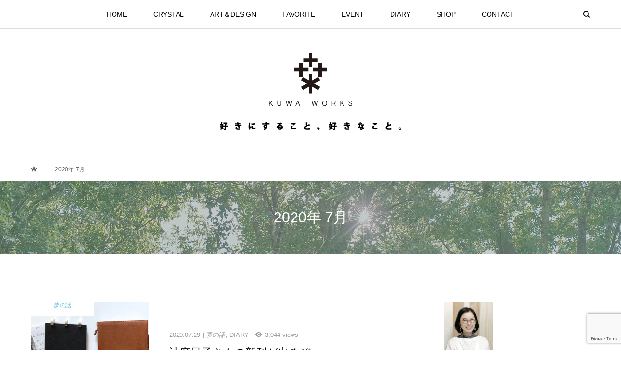

--- FILE ---
content_type: text/html; charset=UTF-8
request_url: https://kuwa.works/date/2020/07/
body_size: 20538
content:
<!DOCTYPE html>
<html lang="ja">
<head prefix="og: https://ogp.me/ns# fb: https://ogp.me/ns/fb#">
<meta charset="UTF-8">
<meta name="description" content="2020年 7月の記事一覧">
<meta name="viewport" content="width=device-width">
<meta property="og:type" content="website">
<meta property="og:url" content="https://kuwa.works/date/2020/07/">
<meta property="og:title" content="2020年 7月の記事一覧 &#8211; kuwa works">
<meta property="og:description" content="好きにすること、好きなこと。[ 桑坂 碧 ]">
<meta property="og:site_name" content="kuwa works">
<meta property="og:image" content="https://kuwa.works/web/wp-content/uploads/2018/09/o0600039712982422321.jpg">
<meta property="og:image:secure_url" content="https://kuwa.works/web/wp-content/uploads/2018/09/o0600039712982422321.jpg"> 
<meta property="og:image:width" content="600"> 
<meta property="og:image:height" content="397">
<meta name="twitter:card" content="summary">
<meta name="twitter:site" content="@aoikuwasaka">
<meta name="twitter:creator" content="@aoikuwasaka">
<meta name="twitter:title" content="2020年 7月の記事一覧 &#8211; kuwa works">
<meta property="twitter:description" content="好きにすること、好きなこと。[ 桑坂 碧 ]">
<title>2020年 7月の記事一覧 &#8211; kuwa works</title>
<meta name='robots' content='max-image-preview:large' />
<link rel='dns-prefetch' href='//codoc.jp' />
		<!-- This site uses the Google Analytics by ExactMetrics plugin v8.11.1 - Using Analytics tracking - https://www.exactmetrics.com/ -->
							<script src="//www.googletagmanager.com/gtag/js?id=G-2QBGCNHXG2"  data-cfasync="false" data-wpfc-render="false" type="text/javascript" async></script>
			<script data-cfasync="false" data-wpfc-render="false" type="text/javascript">
				var em_version = '8.11.1';
				var em_track_user = true;
				var em_no_track_reason = '';
								var ExactMetricsDefaultLocations = {"page_location":"https:\/\/kuwa.works\/date\/2020\/07\/"};
								if ( typeof ExactMetricsPrivacyGuardFilter === 'function' ) {
					var ExactMetricsLocations = (typeof ExactMetricsExcludeQuery === 'object') ? ExactMetricsPrivacyGuardFilter( ExactMetricsExcludeQuery ) : ExactMetricsPrivacyGuardFilter( ExactMetricsDefaultLocations );
				} else {
					var ExactMetricsLocations = (typeof ExactMetricsExcludeQuery === 'object') ? ExactMetricsExcludeQuery : ExactMetricsDefaultLocations;
				}

								var disableStrs = [
										'ga-disable-G-2QBGCNHXG2',
									];

				/* Function to detect opted out users */
				function __gtagTrackerIsOptedOut() {
					for (var index = 0; index < disableStrs.length; index++) {
						if (document.cookie.indexOf(disableStrs[index] + '=true') > -1) {
							return true;
						}
					}

					return false;
				}

				/* Disable tracking if the opt-out cookie exists. */
				if (__gtagTrackerIsOptedOut()) {
					for (var index = 0; index < disableStrs.length; index++) {
						window[disableStrs[index]] = true;
					}
				}

				/* Opt-out function */
				function __gtagTrackerOptout() {
					for (var index = 0; index < disableStrs.length; index++) {
						document.cookie = disableStrs[index] + '=true; expires=Thu, 31 Dec 2099 23:59:59 UTC; path=/';
						window[disableStrs[index]] = true;
					}
				}

				if ('undefined' === typeof gaOptout) {
					function gaOptout() {
						__gtagTrackerOptout();
					}
				}
								window.dataLayer = window.dataLayer || [];

				window.ExactMetricsDualTracker = {
					helpers: {},
					trackers: {},
				};
				if (em_track_user) {
					function __gtagDataLayer() {
						dataLayer.push(arguments);
					}

					function __gtagTracker(type, name, parameters) {
						if (!parameters) {
							parameters = {};
						}

						if (parameters.send_to) {
							__gtagDataLayer.apply(null, arguments);
							return;
						}

						if (type === 'event') {
														parameters.send_to = exactmetrics_frontend.v4_id;
							var hookName = name;
							if (typeof parameters['event_category'] !== 'undefined') {
								hookName = parameters['event_category'] + ':' + name;
							}

							if (typeof ExactMetricsDualTracker.trackers[hookName] !== 'undefined') {
								ExactMetricsDualTracker.trackers[hookName](parameters);
							} else {
								__gtagDataLayer('event', name, parameters);
							}
							
						} else {
							__gtagDataLayer.apply(null, arguments);
						}
					}

					__gtagTracker('js', new Date());
					__gtagTracker('set', {
						'developer_id.dNDMyYj': true,
											});
					if ( ExactMetricsLocations.page_location ) {
						__gtagTracker('set', ExactMetricsLocations);
					}
										__gtagTracker('config', 'G-2QBGCNHXG2', {"forceSSL":"true"} );
										window.gtag = __gtagTracker;										(function () {
						/* https://developers.google.com/analytics/devguides/collection/analyticsjs/ */
						/* ga and __gaTracker compatibility shim. */
						var noopfn = function () {
							return null;
						};
						var newtracker = function () {
							return new Tracker();
						};
						var Tracker = function () {
							return null;
						};
						var p = Tracker.prototype;
						p.get = noopfn;
						p.set = noopfn;
						p.send = function () {
							var args = Array.prototype.slice.call(arguments);
							args.unshift('send');
							__gaTracker.apply(null, args);
						};
						var __gaTracker = function () {
							var len = arguments.length;
							if (len === 0) {
								return;
							}
							var f = arguments[len - 1];
							if (typeof f !== 'object' || f === null || typeof f.hitCallback !== 'function') {
								if ('send' === arguments[0]) {
									var hitConverted, hitObject = false, action;
									if ('event' === arguments[1]) {
										if ('undefined' !== typeof arguments[3]) {
											hitObject = {
												'eventAction': arguments[3],
												'eventCategory': arguments[2],
												'eventLabel': arguments[4],
												'value': arguments[5] ? arguments[5] : 1,
											}
										}
									}
									if ('pageview' === arguments[1]) {
										if ('undefined' !== typeof arguments[2]) {
											hitObject = {
												'eventAction': 'page_view',
												'page_path': arguments[2],
											}
										}
									}
									if (typeof arguments[2] === 'object') {
										hitObject = arguments[2];
									}
									if (typeof arguments[5] === 'object') {
										Object.assign(hitObject, arguments[5]);
									}
									if ('undefined' !== typeof arguments[1].hitType) {
										hitObject = arguments[1];
										if ('pageview' === hitObject.hitType) {
											hitObject.eventAction = 'page_view';
										}
									}
									if (hitObject) {
										action = 'timing' === arguments[1].hitType ? 'timing_complete' : hitObject.eventAction;
										hitConverted = mapArgs(hitObject);
										__gtagTracker('event', action, hitConverted);
									}
								}
								return;
							}

							function mapArgs(args) {
								var arg, hit = {};
								var gaMap = {
									'eventCategory': 'event_category',
									'eventAction': 'event_action',
									'eventLabel': 'event_label',
									'eventValue': 'event_value',
									'nonInteraction': 'non_interaction',
									'timingCategory': 'event_category',
									'timingVar': 'name',
									'timingValue': 'value',
									'timingLabel': 'event_label',
									'page': 'page_path',
									'location': 'page_location',
									'title': 'page_title',
									'referrer' : 'page_referrer',
								};
								for (arg in args) {
																		if (!(!args.hasOwnProperty(arg) || !gaMap.hasOwnProperty(arg))) {
										hit[gaMap[arg]] = args[arg];
									} else {
										hit[arg] = args[arg];
									}
								}
								return hit;
							}

							try {
								f.hitCallback();
							} catch (ex) {
							}
						};
						__gaTracker.create = newtracker;
						__gaTracker.getByName = newtracker;
						__gaTracker.getAll = function () {
							return [];
						};
						__gaTracker.remove = noopfn;
						__gaTracker.loaded = true;
						window['__gaTracker'] = __gaTracker;
					})();
									} else {
										console.log("");
					(function () {
						function __gtagTracker() {
							return null;
						}

						window['__gtagTracker'] = __gtagTracker;
						window['gtag'] = __gtagTracker;
					})();
									}
			</script>
							<!-- / Google Analytics by ExactMetrics -->
		<link rel="preconnect" href="https://fonts.googleapis.com">
<link rel="preconnect" href="https://fonts.gstatic.com" crossorigin>
<link href="https://fonts.googleapis.com/css2?family=Noto+Sans+JP:wght@400;600" rel="stylesheet">
<style id='wp-img-auto-sizes-contain-inline-css' type='text/css'>
img:is([sizes=auto i],[sizes^="auto," i]){contain-intrinsic-size:3000px 1500px}
/*# sourceURL=wp-img-auto-sizes-contain-inline-css */
</style>
<link rel='stylesheet' id='sbi_styles-css' href='https://kuwa.works/web/wp-content/plugins/instagram-feed/css/sbi-styles.min.css?ver=6.10.0' type='text/css' media='all' />
<style id='wp-block-library-inline-css' type='text/css'>
:root{--wp-block-synced-color:#7a00df;--wp-block-synced-color--rgb:122,0,223;--wp-bound-block-color:var(--wp-block-synced-color);--wp-editor-canvas-background:#ddd;--wp-admin-theme-color:#007cba;--wp-admin-theme-color--rgb:0,124,186;--wp-admin-theme-color-darker-10:#006ba1;--wp-admin-theme-color-darker-10--rgb:0,107,160.5;--wp-admin-theme-color-darker-20:#005a87;--wp-admin-theme-color-darker-20--rgb:0,90,135;--wp-admin-border-width-focus:2px}@media (min-resolution:192dpi){:root{--wp-admin-border-width-focus:1.5px}}.wp-element-button{cursor:pointer}:root .has-very-light-gray-background-color{background-color:#eee}:root .has-very-dark-gray-background-color{background-color:#313131}:root .has-very-light-gray-color{color:#eee}:root .has-very-dark-gray-color{color:#313131}:root .has-vivid-green-cyan-to-vivid-cyan-blue-gradient-background{background:linear-gradient(135deg,#00d084,#0693e3)}:root .has-purple-crush-gradient-background{background:linear-gradient(135deg,#34e2e4,#4721fb 50%,#ab1dfe)}:root .has-hazy-dawn-gradient-background{background:linear-gradient(135deg,#faaca8,#dad0ec)}:root .has-subdued-olive-gradient-background{background:linear-gradient(135deg,#fafae1,#67a671)}:root .has-atomic-cream-gradient-background{background:linear-gradient(135deg,#fdd79a,#004a59)}:root .has-nightshade-gradient-background{background:linear-gradient(135deg,#330968,#31cdcf)}:root .has-midnight-gradient-background{background:linear-gradient(135deg,#020381,#2874fc)}:root{--wp--preset--font-size--normal:16px;--wp--preset--font-size--huge:42px}.has-regular-font-size{font-size:1em}.has-larger-font-size{font-size:2.625em}.has-normal-font-size{font-size:var(--wp--preset--font-size--normal)}.has-huge-font-size{font-size:var(--wp--preset--font-size--huge)}.has-text-align-center{text-align:center}.has-text-align-left{text-align:left}.has-text-align-right{text-align:right}.has-fit-text{white-space:nowrap!important}#end-resizable-editor-section{display:none}.aligncenter{clear:both}.items-justified-left{justify-content:flex-start}.items-justified-center{justify-content:center}.items-justified-right{justify-content:flex-end}.items-justified-space-between{justify-content:space-between}.screen-reader-text{border:0;clip-path:inset(50%);height:1px;margin:-1px;overflow:hidden;padding:0;position:absolute;width:1px;word-wrap:normal!important}.screen-reader-text:focus{background-color:#ddd;clip-path:none;color:#444;display:block;font-size:1em;height:auto;left:5px;line-height:normal;padding:15px 23px 14px;text-decoration:none;top:5px;width:auto;z-index:100000}html :where(.has-border-color){border-style:solid}html :where([style*=border-top-color]){border-top-style:solid}html :where([style*=border-right-color]){border-right-style:solid}html :where([style*=border-bottom-color]){border-bottom-style:solid}html :where([style*=border-left-color]){border-left-style:solid}html :where([style*=border-width]){border-style:solid}html :where([style*=border-top-width]){border-top-style:solid}html :where([style*=border-right-width]){border-right-style:solid}html :where([style*=border-bottom-width]){border-bottom-style:solid}html :where([style*=border-left-width]){border-left-style:solid}html :where(img[class*=wp-image-]){height:auto;max-width:100%}:where(figure){margin:0 0 1em}html :where(.is-position-sticky){--wp-admin--admin-bar--position-offset:var(--wp-admin--admin-bar--height,0px)}@media screen and (max-width:600px){html :where(.is-position-sticky){--wp-admin--admin-bar--position-offset:0px}}

/*# sourceURL=wp-block-library-inline-css */
</style><style id='global-styles-inline-css' type='text/css'>
:root{--wp--preset--aspect-ratio--square: 1;--wp--preset--aspect-ratio--4-3: 4/3;--wp--preset--aspect-ratio--3-4: 3/4;--wp--preset--aspect-ratio--3-2: 3/2;--wp--preset--aspect-ratio--2-3: 2/3;--wp--preset--aspect-ratio--16-9: 16/9;--wp--preset--aspect-ratio--9-16: 9/16;--wp--preset--color--black: #000000;--wp--preset--color--cyan-bluish-gray: #abb8c3;--wp--preset--color--white: #ffffff;--wp--preset--color--pale-pink: #f78da7;--wp--preset--color--vivid-red: #cf2e2e;--wp--preset--color--luminous-vivid-orange: #ff6900;--wp--preset--color--luminous-vivid-amber: #fcb900;--wp--preset--color--light-green-cyan: #7bdcb5;--wp--preset--color--vivid-green-cyan: #00d084;--wp--preset--color--pale-cyan-blue: #8ed1fc;--wp--preset--color--vivid-cyan-blue: #0693e3;--wp--preset--color--vivid-purple: #9b51e0;--wp--preset--gradient--vivid-cyan-blue-to-vivid-purple: linear-gradient(135deg,rgb(6,147,227) 0%,rgb(155,81,224) 100%);--wp--preset--gradient--light-green-cyan-to-vivid-green-cyan: linear-gradient(135deg,rgb(122,220,180) 0%,rgb(0,208,130) 100%);--wp--preset--gradient--luminous-vivid-amber-to-luminous-vivid-orange: linear-gradient(135deg,rgb(252,185,0) 0%,rgb(255,105,0) 100%);--wp--preset--gradient--luminous-vivid-orange-to-vivid-red: linear-gradient(135deg,rgb(255,105,0) 0%,rgb(207,46,46) 100%);--wp--preset--gradient--very-light-gray-to-cyan-bluish-gray: linear-gradient(135deg,rgb(238,238,238) 0%,rgb(169,184,195) 100%);--wp--preset--gradient--cool-to-warm-spectrum: linear-gradient(135deg,rgb(74,234,220) 0%,rgb(151,120,209) 20%,rgb(207,42,186) 40%,rgb(238,44,130) 60%,rgb(251,105,98) 80%,rgb(254,248,76) 100%);--wp--preset--gradient--blush-light-purple: linear-gradient(135deg,rgb(255,206,236) 0%,rgb(152,150,240) 100%);--wp--preset--gradient--blush-bordeaux: linear-gradient(135deg,rgb(254,205,165) 0%,rgb(254,45,45) 50%,rgb(107,0,62) 100%);--wp--preset--gradient--luminous-dusk: linear-gradient(135deg,rgb(255,203,112) 0%,rgb(199,81,192) 50%,rgb(65,88,208) 100%);--wp--preset--gradient--pale-ocean: linear-gradient(135deg,rgb(255,245,203) 0%,rgb(182,227,212) 50%,rgb(51,167,181) 100%);--wp--preset--gradient--electric-grass: linear-gradient(135deg,rgb(202,248,128) 0%,rgb(113,206,126) 100%);--wp--preset--gradient--midnight: linear-gradient(135deg,rgb(2,3,129) 0%,rgb(40,116,252) 100%);--wp--preset--font-size--small: 13px;--wp--preset--font-size--medium: 20px;--wp--preset--font-size--large: 36px;--wp--preset--font-size--x-large: 42px;--wp--preset--spacing--20: 0.44rem;--wp--preset--spacing--30: 0.67rem;--wp--preset--spacing--40: 1rem;--wp--preset--spacing--50: 1.5rem;--wp--preset--spacing--60: 2.25rem;--wp--preset--spacing--70: 3.38rem;--wp--preset--spacing--80: 5.06rem;--wp--preset--shadow--natural: 6px 6px 9px rgba(0, 0, 0, 0.2);--wp--preset--shadow--deep: 12px 12px 50px rgba(0, 0, 0, 0.4);--wp--preset--shadow--sharp: 6px 6px 0px rgba(0, 0, 0, 0.2);--wp--preset--shadow--outlined: 6px 6px 0px -3px rgb(255, 255, 255), 6px 6px rgb(0, 0, 0);--wp--preset--shadow--crisp: 6px 6px 0px rgb(0, 0, 0);}:where(.is-layout-flex){gap: 0.5em;}:where(.is-layout-grid){gap: 0.5em;}body .is-layout-flex{display: flex;}.is-layout-flex{flex-wrap: wrap;align-items: center;}.is-layout-flex > :is(*, div){margin: 0;}body .is-layout-grid{display: grid;}.is-layout-grid > :is(*, div){margin: 0;}:where(.wp-block-columns.is-layout-flex){gap: 2em;}:where(.wp-block-columns.is-layout-grid){gap: 2em;}:where(.wp-block-post-template.is-layout-flex){gap: 1.25em;}:where(.wp-block-post-template.is-layout-grid){gap: 1.25em;}.has-black-color{color: var(--wp--preset--color--black) !important;}.has-cyan-bluish-gray-color{color: var(--wp--preset--color--cyan-bluish-gray) !important;}.has-white-color{color: var(--wp--preset--color--white) !important;}.has-pale-pink-color{color: var(--wp--preset--color--pale-pink) !important;}.has-vivid-red-color{color: var(--wp--preset--color--vivid-red) !important;}.has-luminous-vivid-orange-color{color: var(--wp--preset--color--luminous-vivid-orange) !important;}.has-luminous-vivid-amber-color{color: var(--wp--preset--color--luminous-vivid-amber) !important;}.has-light-green-cyan-color{color: var(--wp--preset--color--light-green-cyan) !important;}.has-vivid-green-cyan-color{color: var(--wp--preset--color--vivid-green-cyan) !important;}.has-pale-cyan-blue-color{color: var(--wp--preset--color--pale-cyan-blue) !important;}.has-vivid-cyan-blue-color{color: var(--wp--preset--color--vivid-cyan-blue) !important;}.has-vivid-purple-color{color: var(--wp--preset--color--vivid-purple) !important;}.has-black-background-color{background-color: var(--wp--preset--color--black) !important;}.has-cyan-bluish-gray-background-color{background-color: var(--wp--preset--color--cyan-bluish-gray) !important;}.has-white-background-color{background-color: var(--wp--preset--color--white) !important;}.has-pale-pink-background-color{background-color: var(--wp--preset--color--pale-pink) !important;}.has-vivid-red-background-color{background-color: var(--wp--preset--color--vivid-red) !important;}.has-luminous-vivid-orange-background-color{background-color: var(--wp--preset--color--luminous-vivid-orange) !important;}.has-luminous-vivid-amber-background-color{background-color: var(--wp--preset--color--luminous-vivid-amber) !important;}.has-light-green-cyan-background-color{background-color: var(--wp--preset--color--light-green-cyan) !important;}.has-vivid-green-cyan-background-color{background-color: var(--wp--preset--color--vivid-green-cyan) !important;}.has-pale-cyan-blue-background-color{background-color: var(--wp--preset--color--pale-cyan-blue) !important;}.has-vivid-cyan-blue-background-color{background-color: var(--wp--preset--color--vivid-cyan-blue) !important;}.has-vivid-purple-background-color{background-color: var(--wp--preset--color--vivid-purple) !important;}.has-black-border-color{border-color: var(--wp--preset--color--black) !important;}.has-cyan-bluish-gray-border-color{border-color: var(--wp--preset--color--cyan-bluish-gray) !important;}.has-white-border-color{border-color: var(--wp--preset--color--white) !important;}.has-pale-pink-border-color{border-color: var(--wp--preset--color--pale-pink) !important;}.has-vivid-red-border-color{border-color: var(--wp--preset--color--vivid-red) !important;}.has-luminous-vivid-orange-border-color{border-color: var(--wp--preset--color--luminous-vivid-orange) !important;}.has-luminous-vivid-amber-border-color{border-color: var(--wp--preset--color--luminous-vivid-amber) !important;}.has-light-green-cyan-border-color{border-color: var(--wp--preset--color--light-green-cyan) !important;}.has-vivid-green-cyan-border-color{border-color: var(--wp--preset--color--vivid-green-cyan) !important;}.has-pale-cyan-blue-border-color{border-color: var(--wp--preset--color--pale-cyan-blue) !important;}.has-vivid-cyan-blue-border-color{border-color: var(--wp--preset--color--vivid-cyan-blue) !important;}.has-vivid-purple-border-color{border-color: var(--wp--preset--color--vivid-purple) !important;}.has-vivid-cyan-blue-to-vivid-purple-gradient-background{background: var(--wp--preset--gradient--vivid-cyan-blue-to-vivid-purple) !important;}.has-light-green-cyan-to-vivid-green-cyan-gradient-background{background: var(--wp--preset--gradient--light-green-cyan-to-vivid-green-cyan) !important;}.has-luminous-vivid-amber-to-luminous-vivid-orange-gradient-background{background: var(--wp--preset--gradient--luminous-vivid-amber-to-luminous-vivid-orange) !important;}.has-luminous-vivid-orange-to-vivid-red-gradient-background{background: var(--wp--preset--gradient--luminous-vivid-orange-to-vivid-red) !important;}.has-very-light-gray-to-cyan-bluish-gray-gradient-background{background: var(--wp--preset--gradient--very-light-gray-to-cyan-bluish-gray) !important;}.has-cool-to-warm-spectrum-gradient-background{background: var(--wp--preset--gradient--cool-to-warm-spectrum) !important;}.has-blush-light-purple-gradient-background{background: var(--wp--preset--gradient--blush-light-purple) !important;}.has-blush-bordeaux-gradient-background{background: var(--wp--preset--gradient--blush-bordeaux) !important;}.has-luminous-dusk-gradient-background{background: var(--wp--preset--gradient--luminous-dusk) !important;}.has-pale-ocean-gradient-background{background: var(--wp--preset--gradient--pale-ocean) !important;}.has-electric-grass-gradient-background{background: var(--wp--preset--gradient--electric-grass) !important;}.has-midnight-gradient-background{background: var(--wp--preset--gradient--midnight) !important;}.has-small-font-size{font-size: var(--wp--preset--font-size--small) !important;}.has-medium-font-size{font-size: var(--wp--preset--font-size--medium) !important;}.has-large-font-size{font-size: var(--wp--preset--font-size--large) !important;}.has-x-large-font-size{font-size: var(--wp--preset--font-size--x-large) !important;}
/*# sourceURL=global-styles-inline-css */
</style>

<style id='classic-theme-styles-inline-css' type='text/css'>
/*! This file is auto-generated */
.wp-block-button__link{color:#fff;background-color:#32373c;border-radius:9999px;box-shadow:none;text-decoration:none;padding:calc(.667em + 2px) calc(1.333em + 2px);font-size:1.125em}.wp-block-file__button{background:#32373c;color:#fff;text-decoration:none}
/*# sourceURL=/wp-includes/css/classic-themes.min.css */
</style>
<link rel='stylesheet' id='contact-form-7-css' href='https://kuwa.works/web/wp-content/plugins/contact-form-7/includes/css/styles.css?ver=6.1.4' type='text/css' media='all' />
<link rel='stylesheet' id='ez-toc-css' href='https://kuwa.works/web/wp-content/plugins/easy-table-of-contents/assets/css/screen.min.css?ver=2.0.80' type='text/css' media='all' />
<style id='ez-toc-inline-css' type='text/css'>
div#ez-toc-container .ez-toc-title {font-size: 120%;}div#ez-toc-container .ez-toc-title {font-weight: 500;}div#ez-toc-container ul li , div#ez-toc-container ul li a {font-size: 95%;}div#ez-toc-container ul li , div#ez-toc-container ul li a {font-weight: 500;}div#ez-toc-container nav ul ul li {font-size: 90%;}div#ez-toc-container {width: 350px;}.ez-toc-box-title {font-weight: bold; margin-bottom: 10px; text-align: center; text-transform: uppercase; letter-spacing: 1px; color: #666; padding-bottom: 5px;position:absolute;top:-4%;left:5%;background-color: inherit;transition: top 0.3s ease;}.ez-toc-box-title.toc-closed {top:-25%;}
/*# sourceURL=ez-toc-inline-css */
</style>
<link rel='stylesheet' id='bloom-style-css' href='https://kuwa.works/web/wp-content/themes/bloom_tcd053/style.css?ver=2.1.2' type='text/css' media='all' />
<link rel='stylesheet' id='design-plus-css' href='https://kuwa.works/web/wp-content/themes/bloom_tcd053/css/design-plus.css?ver=2.1.2' type='text/css' media='all' />
<link rel='stylesheet' id='bloom-slick-css' href='https://kuwa.works/web/wp-content/themes/bloom_tcd053/css/slick.min.css?ver=950e07f3a7991a5a5cf3ff79bfff77ce' type='text/css' media='all' />
<link rel='stylesheet' id='bloom-responsive-css' href='https://kuwa.works/web/wp-content/themes/bloom_tcd053/responsive.css?ver=2.1.2' type='text/css' media='all' />
<link rel='stylesheet' id='sns-button-css' href='https://kuwa.works/web/wp-content/themes/bloom_tcd053/css/sns-botton.css?ver=2.1.2' type='text/css' media='all' />
<style>:root {
  --tcd-font-type1: Arial,"Hiragino Sans","Yu Gothic Medium","Meiryo",sans-serif;
  --tcd-font-type2: "Times New Roman",Times,"Yu Mincho","游明朝","游明朝体","Hiragino Mincho Pro",serif;
  --tcd-font-type3: Palatino,"Yu Kyokasho","游教科書体","UD デジタル 教科書体 N","游明朝","游明朝体","Hiragino Mincho Pro","Meiryo",serif;
  --tcd-font-type-logo: "Noto Sans JP",sans-serif;
}</style>
<script type="text/javascript" src="https://kuwa.works/web/wp-content/plugins/google-analytics-dashboard-for-wp/assets/js/frontend-gtag.min.js?ver=8.11.1" id="exactmetrics-frontend-script-js" async="async" data-wp-strategy="async"></script>
<script data-cfasync="false" data-wpfc-render="false" type="text/javascript" id='exactmetrics-frontend-script-js-extra'>/* <![CDATA[ */
var exactmetrics_frontend = {"js_events_tracking":"true","download_extensions":"zip,mp3,mpeg,pdf,docx,pptx,xlsx,rar","inbound_paths":"[{\"path\":\"\\\/go\\\/\",\"label\":\"affiliate\"},{\"path\":\"\\\/recommend\\\/\",\"label\":\"affiliate\"}]","home_url":"https:\/\/kuwa.works","hash_tracking":"false","v4_id":"G-2QBGCNHXG2"};/* ]]> */
</script>
<script type="text/javascript"  src="https://codoc.jp/js/cms.js?ver=950e07f3a7991a5a5cf3ff79bfff77ce" id="codoc-injector-js-js"  data-usercode="0awFA21wJw" defer></script>
<script type="text/javascript" src="https://kuwa.works/web/wp-includes/js/jquery/jquery.min.js?ver=3.7.1" id="jquery-core-js"></script>
<script type="text/javascript" src="https://kuwa.works/web/wp-includes/js/jquery/jquery-migrate.min.js?ver=3.4.1" id="jquery-migrate-js"></script>
<link rel="https://api.w.org/" href="https://kuwa.works/wp-json/" /><link rel="shortcut icon" href="https://kuwa.works/web/wp-content/uploads/2018/10/fav.png">
<style>
.c-comment__form-submit:hover, c-comment__password-protected, .p-pagetop a, .slick-dots li.slick-active button, .slick-dots li:hover button { background-color: #000000; }
.p-entry__pickup, .p-entry__related, .p-widget__title,.widget_block .wp-block-heading, .slick-dots li.slick-active button, .slick-dots li:hover button { border-color: #000000; }
.p-index-tab__item.is-active, .p-index-tab__item:hover { border-bottom-color: #000000; }
.c-comment__tab-item.is-active a, .c-comment__tab-item a:hover, .c-comment__tab-item.is-active p { background-color: rgba(0, 0, 0, 0.7); }
.c-comment__tab-item.is-active a:after, .c-comment__tab-item.is-active p:after { border-top-color: rgba(0, 0, 0, 0.7); }
.p-article__meta, .p-blog-list__item-excerpt, .p-ranking-list__item-excerpt, .p-author__views, .p-page-links a, .p-page-links .p-page-links__title, .p-pager__item span { color: #999999; }
.p-page-links > span, .p-page-links a:hover, .p-entry__next-page__link { background-color: #999999; }
.p-page-links > span, .p-page-links a { border-color: #999999; }

a:hover, a:hover .p-article__title, .p-global-nav > li:hover > a, .p-global-nav > li.current-menu-item > a, .p-global-nav > li.is-active > a, .p-breadcrumb a:hover, .p-widget-categories .has-children .toggle-children:hover::before, .p-footer-widget-area .p-siteinfo .p-social-nav li a:hover, .p-footer-widget-area__default .p-siteinfo .p-social-nav li a:hover { color: #aaaaaa; }
.p-global-nav .sub-menu a:hover, .p-global-nav .sub-menu .current-menu-item > a, .p-megamenu a.p-megamenu__hover:hover, .p-entry__next-page__link:hover, .c-pw__btn:hover { background: #aaaaaa; }
.p-entry__date, .p-entry__body, .p-author__desc, .p-breadcrumb, .p-breadcrumb a { color: #666666; }
.p-entry__body a, .custom-html-widget a { color: #000000; }
.p-entry__body a:hover, .custom-html-widget a:hover { color: #aaaaaa; }
.p-float-native-ad-label { background: #000000; color: #ffffff; font-size: 11px; }
.p-category-item--448, .cat-item-448> a, .cat-item-448 .toggle-children { color: #3bbfa9; }
.p-category-item--515, .cat-item-515> a, .cat-item-515 .toggle-children { color: #000000; }
.p-category-item--86, .cat-item-86> a, .cat-item-86 .toggle-children { color: #dd3333; }
.p-category-item--94, .cat-item-94> a, .cat-item-94 .toggle-children { color: #3d932d; }
.p-category-item--123, .cat-item-123> a, .cat-item-123 .toggle-children { color: #1e73be; }
.p-category-item--258, .cat-item-258> a, .cat-item-258 .toggle-children { color: #5ec2e0; }
.p-category-item--516, .cat-item-516> a, .cat-item-516 .toggle-children { color: #000000; }
.p-category-item--9, .cat-item-9> a, .cat-item-9 .toggle-children { color: #1e73be; }
.p-category-item--11, .cat-item-11> a, .cat-item-11 .toggle-children { color: #1e73be; }
.p-category-item--18, .cat-item-18> a, .cat-item-18 .toggle-children { color: #3d932d; }
.p-category-item--422, .cat-item-422> a, .cat-item-422 .toggle-children { color: #84b9bc; }
.p-category-item--13, .cat-item-13> a, .cat-item-13 .toggle-children { color: #1e73be; }
.p-category-item--67, .cat-item-67> a, .cat-item-67 .toggle-children { color: #3d932d; }
.p-category-item--88, .cat-item-88> a, .cat-item-88 .toggle-children { color: #41a834; }
.p-category-item--17, .cat-item-17> a, .cat-item-17 .toggle-children { color: #d8bf00; }
.p-category-item--1, .cat-item-1> a, .cat-item-1 .toggle-children { color: #5ec2e0; }
.p-category-item--12, .cat-item-12> a, .cat-item-12 .toggle-children { color: #000000; }
body { font-family: var(--tcd-font-type1); }
.p-logo, .p-entry__title, .p-article__title, .p-article__title__overlay, .p-headline, .p-page-header__title, .p-widget__title,.widget_block .wp-block-heading, .p-sidemenu .p-siteinfo__title, .p-index-slider__item-catch, .p-header-video__caption-catch, .p-footer-blog__catch, .p-footer-cta__catch {
font-family: var(--tcd-font-type1);
}
.rich_font_logo { font-family: var(--tcd-font-type-logo); font-weight: bold !important;}
.c-load--type1 { border: 3px solid rgba(153, 153, 153, 0.2); border-top-color: #000000; }
.p-hover-effect--type1:hover img { -webkit-transform: scale(1.1); transform: scale(1.1); }
.p-hover-effect--type2 img { margin-left: -8px; }
.p-hover-effect--type2:hover img { margin-left: 8px; }
.p-hover-effect--type1 .p-article__overlay { background: rgba(0, 0, 0, 0.5); }
.p-hover-effect--type2:hover img { opacity: 0.5 }
.p-hover-effect--type2 .p-hover-effect__image { background: #000000; }
.p-hover-effect--type2 .p-article__overlay { background: rgba(0, 0, 0, 0.5); }
.p-hover-effect--type3 .p-hover-effect__image { background: #000000; }
.p-hover-effect--type3:hover img { opacity: 0.5; }
.p-hover-effect--type3 .p-article__overlay { background: rgba(0, 0, 0, 0.5); }
.p-page-header::before { background: rgba(0, 0, 0, 0.2) }
.p-entry__title { font-size: 30px; }
.p-entry__body, .p-entry__body p { font-size: 16px; }
.l-header__bar { background: rgba(255, 255, 255, 0.8); }
.l-header__bar > .l-inner > a, .p-global-nav > li > a { color: #000000; }
.l-header__logo--text a { color: #000000; font-size: 28px; }
.l-footer .p-siteinfo .p-logo { font-size: 28px; }
.p-footer-cta__btn { background: #000000; color: #ffffff; }
.p-footer-cta__btn:hover { background: #666666; color: #ffffff; }
@media only screen and (max-width: 1200px) {
	.l-header__logo--mobile.l-header__logo--text a { font-size: 18px; }
	.p-global-nav { background-color: rgba(0,0,0, 0.8); }
}
@media only screen and (max-width: 991px) {
	.l-footer .p-siteinfo .p-logo { font-size: 18px; }
	.p-copyright { background-color: #000000; }
	.p-pagetop a { background-color: #999999; }
}
#site_info_widget-2 .p-siteinfo__button { background: #000000; color: #ffffff; }
#site_info_widget-2 .p-siteinfo__button:hover { background: #000000; color: #ffffff; }
.p-author__box {margin-top:160px !important;}
.p-entry__body a { text-decoration:underline !important; }
.linkcard a { text-decoration:none !important; }
.ez-toc-list li a {text-decoration: none !important; line-height:2.4em; font-size:14px;}
.ez-toc-list li a:hover {text-decoration: underline !important; color:#999;}
.hr-text-box { margin-bottom:100px; margin-top:100px;}
.hr-text {
	line-height: 1em;
	position: relative;
	outline: 0;
	border: 0;
	color: black;
	text-align: center;
	height: 1.5em;
	opacity: .5;
}
.hr-text:before {
	content: '';
	background: -webkit-linear-gradient(left, transparent, #818078, transparent);
	background: linear-gradient(to right, transparent, #818078, transparent);
	position: absolute;
	left: 0;
	top: 50%;
	width: 100%;
	height: 1px;
}
.hr-text:after {
	content: attr(data-content);
	position: relative;
	display: inline-block;
	color: black;
	padding: 0 .5em;
	line-height: 1.5em;
	color: #818078;
	background-color: #fcfcfa;
}
ul.reading {
  background: #f9f9f9;/*灰色に*/
  border-radius :5px;
  /*box-shadow :0px 0px 5px silver;*/
  padding: 1.5em 1.5em 1.5em 3em;
  margin-left: 0 !important;
}
ul.reading li {
  line-height: 1.8;
  padding: 0.8em 0;
}
</style>
<link rel="icon" href="https://kuwa.works/web/wp-content/uploads/2025/05/cropped-kuwa-4-32x32.jpg" sizes="32x32" />
<link rel="icon" href="https://kuwa.works/web/wp-content/uploads/2025/05/cropped-kuwa-4-192x192.jpg" sizes="192x192" />
<link rel="apple-touch-icon" href="https://kuwa.works/web/wp-content/uploads/2025/05/cropped-kuwa-4-180x180.jpg" />
<meta name="msapplication-TileImage" content="https://kuwa.works/web/wp-content/uploads/2025/05/cropped-kuwa-4-270x270.jpg" />
</head>
<body data-rsssl=1 class="archive date wp-embed-responsive wp-theme-bloom_tcd053 codoc-theme-rainbow-square is-responsive l-header__fix l-header__fix--mobile">
<div id="site_wrap">
	<header id="js-header" class="l-header">
		<div class="l-header__bar">
			<div class="l-inner">
				<div class="p-logo l-header__logo l-header__logo--mobile l-header__logo--text">
					<a class="rich_font_logo" href="https://kuwa.works/">kuwa works</a>
				</div>
<nav class="menu-%e3%83%a1%e3%82%a4%e3%83%b3%e3%83%a1%e3%83%8b%e3%83%a5%e3%83%bc-container"><ul id="js-global-nav" class="p-global-nav u-clearfix">
<li class="p-header-search p-header-search--mobile"><form action="https://kuwa.works/" method="get"><input type="text" name="s" value="" class="p-header-search__input" placeholder="SEARCH"><input type="submit" value="&#xe915;" class="p-header-search__submit"></form></li>
<li id="menu-item-4647" class="menu-item menu-item-type-custom menu-item-object-custom menu-item-home menu-item-4647"><a href="https://kuwa.works">HOME<span></span></a></li>
<li id="menu-item-4658" class="menu-item menu-item-type-taxonomy menu-item-object-category menu-item-has-children menu-item-4658 menu-megamenu"><a href="https://kuwa.works/category/crystal/">CRYSTAL<span></span></a>
<ul class="sub-menu">
	<li id="menu-item-2401" class="menu-item menu-item-type-taxonomy menu-item-object-category menu-item-2401"><a href="https://kuwa.works/category/crystal/shop-up/">発売情報<span></span></a></li>
	<li id="menu-item-2399" class="menu-item menu-item-type-taxonomy menu-item-object-category menu-item-2399"><a href="https://kuwa.works/category/crystal/gemstone/">石と魂の話<span></span></a></li>
</ul>
</li>
<li id="menu-item-7826" class="menu-item menu-item-type-taxonomy menu-item-object-category menu-item-has-children menu-item-7826 menu-megamenu"><a href="https://kuwa.works/category/art_design/">ART＆DESIGN<span></span></a>
<ul class="sub-menu">
	<li id="menu-item-8446" class="menu-item menu-item-type-taxonomy menu-item-object-category menu-item-8446"><a href="https://kuwa.works/category/art_design/tools/">お絵描きツール<span></span></a></li>
	<li id="menu-item-8445" class="menu-item menu-item-type-taxonomy menu-item-object-category menu-item-8445"><a href="https://kuwa.works/category/art_design/drawings/">絵<span></span></a></li>
</ul>
</li>
<li id="menu-item-4642" class="menu-item menu-item-type-custom menu-item-object-custom menu-item-has-children menu-item-4642 menu-megamenu"><a href="#">FAVORITE<span></span></a>
<ul class="sub-menu">
	<li id="menu-item-4645" class="menu-item menu-item-type-taxonomy menu-item-object-category menu-item-4645"><a href="https://kuwa.works/category/favorite/stationary/">文具<span></span></a></li>
	<li id="menu-item-4635" class="menu-item menu-item-type-taxonomy menu-item-object-category menu-item-4635"><a href="https://kuwa.works/category/favorite/tarot/">タロット・オラクルカード<span></span></a></li>
	<li id="menu-item-7643" class="menu-item menu-item-type-taxonomy menu-item-object-category menu-item-7643"><a href="https://kuwa.works/category/favorite/goods/">暮らしの必需品<span></span></a></li>
</ul>
</li>
<li id="menu-item-2397" class="menu-item menu-item-type-taxonomy menu-item-object-category menu-item-has-children menu-item-2397 menu-megamenu"><a href="https://kuwa.works/category/event/">EVENT<span></span></a>
<ul class="sub-menu">
	<li id="menu-item-10440" class="menu-item menu-item-type-taxonomy menu-item-object-category menu-item-10440"><a href="https://kuwa.works/category/event/event-crystal/">クリスタル<span></span></a></li>
	<li id="menu-item-10441" class="menu-item menu-item-type-taxonomy menu-item-object-category menu-item-10441"><a href="https://kuwa.works/category/event/yc/">イヤーコンパス<span></span></a></li>
</ul>
</li>
<li id="menu-item-101" class="menu-item menu-item-type-taxonomy menu-item-object-category menu-item-101"><a href="https://kuwa.works/category/diary/">DIARY<span></span></a></li>
<li id="menu-item-6560" class="menu-item menu-item-type-custom menu-item-object-custom menu-item-6560"><a target="_blank" href="https://waioli-shop.com/">SHOP<span></span></a></li>
<li id="menu-item-4734" class="menu-item menu-item-type-post_type menu-item-object-page menu-item-4734"><a href="https://kuwa.works/contact/">CONTACT<span></span></a></li>
</ul></nav>				<a href="#" id="js-menu-button" class="p-menu-button c-menu-button u-visible-lg"></a>
				<a href="#" id="js-search-button" class="p-search-button c-search-button u-hidden-lg"></a>
				<div class="p-header-search p-header-search--pc">
					<form action="https://kuwa.works/" method="get">
						<input type="text" name="s" value="" class="p-header-search__input" placeholder="SEARCH">
					</form>
				</div>
			</div>
		</div>
		<div class="l-inner">
			<div class="p-logo l-header__logo l-header__logo--pc">
				<a href="https://kuwa.works/"><img src="https://kuwa.works/web/wp-content/uploads/2020/02/kuwalogo2.png" alt="kuwa works"></a>
			</div>
		</div>
		<div id="p-megamenu--4658" class="p-megamenu p-megamenu--type3">
			<ul class="l-inner">
				<li class="is-active">
					<a class="p-megamenu__hover" href="https://kuwa.works/category/crystal/shop-up/">発売情報</a>
					<ul class="sub-menu">
						<li><a class="p-hover-effect--type1" href="https://kuwa.works/crystal/shop-up/14369/"><div class="p-megamenu__image p-hover-effect__image"><img src="https://kuwa.works/web/wp-content/uploads/2026/01/rainbowob-4.jpg" alt=""></div>レインボーオブシディアン</a></li>
						<li><a class="p-hover-effect--type1" href="https://kuwa.works/crystal/shop-up/14342/"><div class="p-megamenu__image p-hover-effect__image"><img src="https://kuwa.works/web/wp-content/uploads/2026/01/lemring-6.jpg" alt=""></div>レムリアンシードのリングとペンダント</a></li>
						<li><a class="p-hover-effect--type1" href="https://kuwa.works/crystal/shop-up/14279/"><div class="p-megamenu__image p-hover-effect__image"><img src="https://kuwa.works/web/wp-content/uploads/2025/12/kemme.jpg" alt=""></div>シュメールの地の石、カメレライト</a></li>
						<li><a class="p-hover-effect--type1" href="https://kuwa.works/crystal/shop-up/14184/"><div class="p-megamenu__image p-hover-effect__image"><img src="https://kuwa.works/web/wp-content/uploads/2025/11/chargecrystal04.jpg" alt=""></div>【ChargeCrystal04】ガウリシャンカ...</a></li>
					</ul>
				</li>
				<li>
					<a class="p-megamenu__hover" href="https://kuwa.works/category/crystal/gemstone/">石と魂の話</a>
					<ul class="sub-menu">
						<li><a class="p-hover-effect--type1" href="https://kuwa.works/crystal/shop-up/14369/"><div class="p-megamenu__image p-hover-effect__image"><img src="https://kuwa.works/web/wp-content/uploads/2026/01/rainbowob-4.jpg" alt=""></div>レインボーオブシディアン</a></li>
						<li><a class="p-hover-effect--type1" href="https://kuwa.works/crystal/shop-up/14029/"><div class="p-megamenu__image p-hover-effect__image"><img src="https://kuwa.works/web/wp-content/uploads/2025/10/ammonite.jpg" alt=""></div>方解石化アンモナイト・スカル</a></li>
						<li><a class="p-hover-effect--type1" href="https://kuwa.works/crystal/shop-up/13971/"><div class="p-megamenu__image p-hover-effect__image"><img src="https://kuwa.works/web/wp-content/uploads/2025/10/mtmbob-3.jpg" alt=""></div>スターの軸に印がついたメタモルフォーシスクォーツ...</a></li>
						<li><a class="p-hover-effect--type1" href="https://kuwa.works/crystal/shop-up/13934/"><div class="p-megamenu__image p-hover-effect__image"><img src="https://kuwa.works/web/wp-content/uploads/2025/09/pakiq.jpg" alt=""></div>2000年前の珠を模して削られたパキスタン水晶が...</a></li>
					</ul>
				</li>
			</ul>
		</div>
		<div id="p-megamenu--7826" class="p-megamenu p-megamenu--type3">
			<ul class="l-inner">
				<li class="is-active">
					<a class="p-megamenu__hover" href="https://kuwa.works/category/art_design/tools/">お絵描きツール</a>
					<ul class="sub-menu">
						<li><a class="p-hover-effect--type1" href="https://kuwa.works/diary/14307/"><div class="p-megamenu__image p-hover-effect__image"><img src="https://kuwa.works/web/wp-content/uploads/2026/01/2026newyeart.jpg" alt=""></div>新年のご挨拶と、水が使える油絵具と、ショップのお...</a></li>
						<li><a class="p-hover-effect--type1" href="https://kuwa.works/art_design/13886/"><div class="p-megamenu__image p-hover-effect__image"><img src="https://kuwa.works/web/wp-content/uploads/2025/09/leatherpalette-2.jpg" alt=""></div>革製の水彩パレット、新しいバージョンが発売されま...</a></li>
						<li><a class="p-hover-effect--type1" href="https://kuwa.works/art_design/tools/11271/"><div class="p-megamenu__image p-hover-effect__image"><img src="https://kuwa.works/web/wp-content/uploads/2023/09/vegan_palette.jpg" alt=""></div>画材もプラスチックフリー、ヴィーガン対応を考える</a></li>
						<li><a class="p-hover-effect--type1" href="https://kuwa.works/art_design/drawings/11001/"><div class="p-megamenu__image p-hover-effect__image"><img src="https://kuwa.works/web/wp-content/uploads/2023/06/sketch-3.jpg" alt=""></div>スケッチ道具・2023上半期に使ったもの</a></li>
					</ul>
				</li>
				<li>
					<a class="p-megamenu__hover" href="https://kuwa.works/category/art_design/drawings/">絵</a>
					<ul class="sub-menu">
						<li><a class="p-hover-effect--type1" href="https://kuwa.works/diary/14307/"><div class="p-megamenu__image p-hover-effect__image"><img src="https://kuwa.works/web/wp-content/uploads/2026/01/2026newyeart.jpg" alt=""></div>新年のご挨拶と、水が使える油絵具と、ショップのお...</a></li>
						<li><a class="p-hover-effect--type1" href="https://kuwa.works/art_design/drawings/13474/"><div class="p-megamenu__image p-hover-effect__image"><img src="https://kuwa.works/web/wp-content/uploads/2025/06/100day-3.jpg" alt=""></div>100日間絵を描き続けられた理由は「AIと仲良く...</a></li>
						<li><a class="p-hover-effect--type1" href="https://kuwa.works/art_design/13013/"><div class="p-megamenu__image p-hover-effect__image"><img src="https://kuwa.works/web/wp-content/uploads/2025/02/100day.jpg" alt=""></div>今年は「#The100DayProject 」に...</a></li>
						<li><a class="p-hover-effect--type1" href="https://kuwa.works/crystal/shop-up/12246/"><div class="p-megamenu__image p-hover-effect__image"><img src="https://kuwa.works/web/wp-content/uploads/2024/07/tanzaku-2.jpg" alt=""></div>スケッチで墨を使うことと、墨絵短冊の販売について</a></li>
					</ul>
				</li>
			</ul>
		</div>
		<div id="p-megamenu--4642" class="p-megamenu p-megamenu--type3">
			<ul class="l-inner">
				<li class="is-active">
					<a class="p-megamenu__hover" href="https://kuwa.works/category/favorite/stationary/">文具</a>
					<ul class="sub-menu">
						<li><a class="p-hover-effect--type1" href="https://kuwa.works/favorite/stationary/13622/"><div class="p-megamenu__image p-hover-effect__image"><img src="https://kuwa.works/web/wp-content/uploads/2025/07/13moondiary.jpg" alt=""></div>「13の月の暦」ダイアリーにチャレンジする葛藤</a></li>
						<li><a class="p-hover-effect--type1" href="https://kuwa.works/favorite/stationary/12276/"><div class="p-megamenu__image p-hover-effect__image"><img src="https://kuwa.works/web/wp-content/uploads/2024/08/paperrepublic-2.jpg" alt=""></div>2025年の手帳は「ペーパーリパブリック」でいき...</a></li>
						<li><a class="p-hover-effect--type1" href="https://kuwa.works/favorite/stationary/9805/"><div class="p-megamenu__image p-hover-effect__image"><img src="https://kuwa.works/web/wp-content/uploads/2022/07/cluchpencil-800x550.jpg" alt=""></div>只今、クラッチペンシル（芯ホルダー）に夢中です</a></li>
						<li><a class="p-hover-effect--type1" href="https://kuwa.works/favorite/stationary/8841/"><div class="p-megamenu__image p-hover-effect__image"><img src="https://kuwa.works/web/wp-content/uploads/2021/10/2021tetyo-800x550.jpg" alt=""></div>【2022】デジタル派の私が手を伸ばしたくなる紙...</a></li>
					</ul>
				</li>
				<li>
					<a class="p-megamenu__hover" href="https://kuwa.works/category/favorite/tarot/">タロット・オラクルカード</a>
					<ul class="sub-menu">
						<li><a class="p-hover-effect--type1" href="https://kuwa.works/favorite/tarot/11973/"><div class="p-megamenu__image p-hover-effect__image"><img src="https://kuwa.works/web/wp-content/uploads/2024/05/spirit.jpg" alt=""></div>アトランティスの叡智を繋ぐ「モロッコ・フェズ起源...</a></li>
						<li><a class="p-hover-effect--type1" href="https://kuwa.works/favorite/tarot/11249/"><div class="p-megamenu__image p-hover-effect__image"><img src="https://kuwa.works/web/wp-content/uploads/2023/08/marseille-3.jpg" alt=""></div>タロット付属小冊子にアトランティスのことが書かれ...</a></li>
						<li><a class="p-hover-effect--type1" href="https://kuwa.works/favorite/tarot/11134/"><div class="p-megamenu__image p-hover-effect__image"><img src="https://kuwa.works/web/wp-content/uploads/2023/07/starseed-3.jpg" alt=""></div>多次元・銀河領域の道案内、スターシード・オラクル</a></li>
						<li><a class="p-hover-effect--type1" href="https://kuwa.works/favorite/tarot/9255/"><div class="p-megamenu__image p-hover-effect__image"><img src="https://kuwa.works/web/wp-content/uploads/2022/03/transparent-6-800x550.jpg" alt=""></div>トランスペアレント・タロット</a></li>
					</ul>
				</li>
				<li>
					<a class="p-megamenu__hover" href="https://kuwa.works/category/favorite/goods/">暮らしの必需品</a>
					<ul class="sub-menu">
						<li><a class="p-hover-effect--type1" href="https://kuwa.works/favorite/stationary/13622/"><div class="p-megamenu__image p-hover-effect__image"><img src="https://kuwa.works/web/wp-content/uploads/2025/07/13moondiary.jpg" alt=""></div>「13の月の暦」ダイアリーにチャレンジする葛藤</a></li>
						<li><a class="p-hover-effect--type1" href="https://kuwa.works/favorite/12323/"><div class="p-megamenu__image p-hover-effect__image"><img src="https://kuwa.works/web/wp-content/uploads/2024/08/agat.jpg" alt=""></div>トイカメラ出身の私のカメラ遍歴</a></li>
						<li><a class="p-hover-effect--type1" href="https://kuwa.works/favorite/stationary/12276/"><div class="p-megamenu__image p-hover-effect__image"><img src="https://kuwa.works/web/wp-content/uploads/2024/08/paperrepublic-2.jpg" alt=""></div>2025年の手帳は「ペーパーリパブリック」でいき...</a></li>
						<li><a class="p-hover-effect--type1" href="https://kuwa.works/favorite/goods/9959/"><div class="p-megamenu__image p-hover-effect__image"><img src="https://kuwa.works/web/wp-content/uploads/2022/08/vifart-800x550.jpg" alt=""></div>2023年の手帳はどうする？「とりあえず今はトラ...</a></li>
					</ul>
				</li>
			</ul>
		</div>
		<div id="p-megamenu--2397" class="p-megamenu p-megamenu--type3">
			<ul class="l-inner">
				<li class="is-active">
					<a class="p-megamenu__hover" href="https://kuwa.works/category/event/event-crystal/">クリスタル</a>
					<ul class="sub-menu">
						<li><a class="p-hover-effect--type1" href="https://kuwa.works/event/14294/"><div class="p-megamenu__image p-hover-effect__image"><img src="https://kuwa.works/web/wp-content/uploads/2025/12/cf2026.jpg" alt=""></div>フェアを無事終了、本年もありがとうございました！</a></li>
						<li><a class="p-hover-effect--type1" href="https://kuwa.works/event/14255/"><div class="p-megamenu__image p-hover-effect__image"><img src="https://kuwa.works/web/wp-content/uploads/2025/12/alex_880x550.jpg" alt=""></div>クリスタルフェア今年も開催！</a></li>
						<li><a class="p-hover-effect--type1" href="https://kuwa.works/event/12762/"><div class="p-megamenu__image p-hover-effect__image"><img src="https://kuwa.works/web/wp-content/uploads/2024/12/cf2025-5.jpg" alt=""></div>クリスタルフェア終了、多くのご利用をありがとうご...</a></li>
						<li><a class="p-hover-effect--type1" href="https://kuwa.works/event/12752/"><div class="p-megamenu__image p-hover-effect__image"><img src="https://kuwa.works/web/wp-content/uploads/2024/12/CF2025_title_main-800x550-1.jpg" alt=""></div>クリスタルフェアfor2025、開催情報公開です...</a></li>
					</ul>
				</li>
				<li>
					<a class="p-megamenu__hover" href="https://kuwa.works/category/event/yc/">イヤーコンパス</a>
					<ul class="sub-menu">
						<li><a class="p-hover-effect--type1" href="https://kuwa.works/event/14069/"><div class="p-megamenu__image p-hover-effect__image"><img src="https://kuwa.works/web/wp-content/uploads/2025/10/title_800x550.jpg" alt=""></div>イヤーコンパス2026開催決定！（と現時点での振...</a></li>
						<li><a class="p-hover-effect--type1" href="https://kuwa.works/event/12534/"><div class="p-megamenu__image p-hover-effect__image"><img src="https://kuwa.works/web/wp-content/uploads/2024/10/yc2024-3.jpg" alt=""></div>イヤーコンパス2025開催予定・現時点での振り返...</a></li>
						<li><a class="p-hover-effect--type1" href="https://kuwa.works/event/12163/"><div class="p-megamenu__image p-hover-effect__image"><img src="https://kuwa.works/web/wp-content/uploads/2024/07/2024geshi.jpg" alt=""></div>夏至、夏越の大祓、2024年前半をイヤーコンパス...</a></li>
						<li><a class="p-hover-effect--type1" href="https://kuwa.works/event/11427/"><div class="p-megamenu__image p-hover-effect__image"><img src="https://kuwa.works/web/wp-content/uploads/2023/10/yc2023.jpg" alt=""></div>イヤーコンパス2024開催予定・現時点での振り返...</a></li>
					</ul>
				</li>
			</ul>
		</div>
	</header>
<main class="l-main">
	<div class="p-breadcrumb c-breadcrumb">
		<ul class="p-breadcrumb__inner c-breadcrumb__inner l-inner u-clearfix" itemscope itemtype="https://schema.org/BreadcrumbList">
			<li class="p-breadcrumb__item c-breadcrumb__item p-breadcrumb__item--home c-breadcrumb__item--home" itemprop="itemListElement" itemscope itemtype="https://schema.org/ListItem">
				<a href="https://kuwa.works/" itemprop="item"><span itemprop="name">HOME</span></a>
				<meta itemprop="position" content="1" />
			</li>
			<li class="p-breadcrumb__item c-breadcrumb__item" itemprop="itemListElement" itemscope itemtype="https://schema.org/ListItem">
				<span itemprop="name">2020年 7月</span>
				<meta itemprop="position" content="2" />
			</li>
		</ul>
	</div>
	<header class="p-page-header" style="background-image: url(https://kuwa.works/web/wp-content/uploads/2018/09/cat_hibi.jpg);">
		<div class="p-page-header__inner l-inner" style="text-shadow: 0px 0px 0px #999999">
			<h1 class="p-page-header__title" style="color: #ffffff; font-size: 30px;">2020年 7月</h1>
		</div>
	</header>
	<div class="l-inner l-2colmuns u-clearfix">
		<div class="l-primary">
			<div class="p-blog-list u-clearfix">
				<article class="p-blog-list__item">
					<a class="p-hover-effect--type1" href="https://kuwa.works/diary/7509/">
						<div class="p-blog-list__item-thumbnail p-hover-effect__image">
							<div class="p-blog-list__item-thumbnail_inner">
								<img width="500" height="500" src="https://kuwa.works/web/wp-content/uploads/2020/07/yumenikki-500x500.jpg" class="attachment-size1 size-size1 wp-post-image" alt="辻麻里子さんの新刊が出るぞーーー" title="辻麻里子さんの新刊が出るぞーーー" decoding="async" fetchpriority="high" />
								<div class="p-float-category"><span class="p-category-item--258" data-url="https://kuwa.works/category/diary/dream/">夢の話</span></div>
							</div>
						</div>
						<div class="p-blog-list__item-info">
							<p class="p-blog-list__item-meta p-article__meta u-clearfix u-hidden-xs"><time class="p-article__date" datetime="2020-07-29">2020.07.29</time><span class="p-article__category"><span data-url="https://kuwa.works/category/diary/dream/">夢の話</span>, <span data-url="https://kuwa.works/category/diary/">DIARY</span></span><span class="p-article__views">3,044 views</span></p>
							<h2 class="p-blog-list__item-title p-article__title">辻麻里子さんの新刊が出るぞーーー</h2>
							<p class="p-blog-list__item-excerpt u-hidden-xs">このブログでも何度もご紹介している辻さんの新刊が出ます！！ 8/8、インフィニティ（∞）の日です。わ～楽しみ！！というわけで、早速予約しました。 魂の...</p>
							<p class="p-blog-list__item-meta02 p-article__meta u-visible-xs"><time class="p-article__date" datetime="2020-07-29">2020.07.29</time><span class="p-article__category"><span data-url="https://kuwa.works/category/diary/dream/">夢の話</span>, <span data-url="https://kuwa.works/category/diary/">DIARY</span></span></p>
							<p class="p-blog-list__item-meta02 p-article__meta u-clearfix u-visible-xs"><span class="p-article__views">3,044 views</span></p>
						</div>
					</a>
				</article>
				<article class="p-blog-list__item">
					<a class="p-hover-effect--type1" href="https://kuwa.works/diary/7478/">
						<div class="p-blog-list__item-thumbnail p-hover-effect__image">
							<div class="p-blog-list__item-thumbnail_inner">
								<img width="500" height="500" src="https://kuwa.works/web/wp-content/uploads/2020/07/alpha-1-500x500.jpg" class="attachment-size1 size-size1 wp-post-image" alt="今このコロナ禍時期に設備投資をする、イメージの持ち方について" title="今このコロナ禍時期に設備投資をする、イメージの持ち方について" decoding="async" />
								<div class="p-float-category"><span class="p-category-item--94" data-url="https://kuwa.works/category/favorite/goods/">暮らしの必需品</span></div>
							</div>
						</div>
						<div class="p-blog-list__item-info">
							<p class="p-blog-list__item-meta p-article__meta u-clearfix u-hidden-xs"><time class="p-article__date" datetime="2020-07-17">2020.07.17</time><span class="p-article__category"><span data-url="https://kuwa.works/category/favorite/goods/">暮らしの必需品</span>, <span data-url="https://kuwa.works/category/diary/">DIARY</span></span><span class="p-article__views">828 views</span></p>
							<h2 class="p-blog-list__item-title p-article__title">今このコロナ禍時期に設備投資をする、イメージの持ち方について</h2>
							<p class="p-blog-list__item-excerpt u-hidden-xs">オフィスで使っていたカメラを下取りに出し、新たに二台のカメラを購入しました。さらに、明日からお休みをいただきまして、パソコンその他設備入れ替えを行いま...</p>
							<p class="p-blog-list__item-meta02 p-article__meta u-visible-xs"><time class="p-article__date" datetime="2020-07-17">2020.07.17</time><span class="p-article__category"><span data-url="https://kuwa.works/category/favorite/goods/">暮らしの必需品</span>, <span data-url="https://kuwa.works/category/diary/">DIARY</span></span></p>
							<p class="p-blog-list__item-meta02 p-article__meta u-clearfix u-visible-xs"><span class="p-article__views">828 views</span></p>
						</div>
					</a>
				</article>
				<article class="p-blog-list__item">
					<a class="p-hover-effect--type1" href="https://kuwa.works/favorite/tarot/5841/">
						<div class="p-blog-list__item-thumbnail p-hover-effect__image">
							<div class="p-blog-list__item-thumbnail_inner">
								<img width="500" height="500" src="https://kuwa.works/web/wp-content/uploads/2019/04/portal-500x500.jpg" class="attachment-size1 size-size1 wp-post-image" alt="オープンポータルズ・プレイングカード" title="オープンポータルズ・プレイングカード" decoding="async" />
								<div class="p-float-category"><span class="p-category-item--67" data-url="https://kuwa.works/category/favorite/tarot/">タロット・オラクルカード</span></div>
							</div>
						</div>
						<div class="p-blog-list__item-info">
							<p class="p-blog-list__item-meta p-article__meta u-clearfix u-hidden-xs"><time class="p-article__date" datetime="2020-07-10">2020.07.10</time><span class="p-article__category"><span data-url="https://kuwa.works/category/favorite/tarot/">タロット・オラクルカード</span></span><span class="p-article__views">789 views</span></p>
							<h2 class="p-blog-list__item-title p-article__title">オープンポータルズ・プレイングカード</h2>
							<p class="p-blog-list__item-excerpt u-hidden-xs">以前、レインボームーンストーン・リングの際の記事にちょこっと登場したオラクルカードとしても使えるトランプ、「オープンポータルズ・プレイングカード」を今...</p>
							<p class="p-blog-list__item-meta02 p-article__meta u-visible-xs"><time class="p-article__date" datetime="2020-07-10">2020.07.10</time><span class="p-article__category"><span data-url="https://kuwa.works/category/favorite/tarot/">タロット・オラクルカード</span></span></p>
							<p class="p-blog-list__item-meta02 p-article__meta u-clearfix u-visible-xs"><span class="p-article__views">789 views</span></p>
						</div>
					</a>
				</article>
				<article class="p-blog-list__item">
					<a class="p-hover-effect--type1" href="https://kuwa.works/diary/7464/">
						<div class="p-blog-list__item-thumbnail p-hover-effect__image">
							<div class="p-blog-list__item-thumbnail_inner">
								<img width="500" height="500" src="https://kuwa.works/web/wp-content/uploads/2020/07/office-500x500.jpg" class="attachment-size1 size-size1 wp-post-image" alt="改めて読んだら、当オフィスの「理念」に幸せのヒントがあった" title="改めて読んだら、当オフィスの「理念」に幸せのヒントがあった" decoding="async" loading="lazy" />
								<div class="p-float-category"><span class="p-category-item--1" data-url="https://kuwa.works/category/diary/">DIARY</span></div>
							</div>
						</div>
						<div class="p-blog-list__item-info">
							<p class="p-blog-list__item-meta p-article__meta u-clearfix u-hidden-xs"><time class="p-article__date" datetime="2020-07-08">2020.07.08</time><span class="p-article__category"><span data-url="https://kuwa.works/category/diary/">DIARY</span></span><span class="p-article__views">377 views</span></p>
							<h2 class="p-blog-list__item-title p-article__title">改めて読んだら、当オフィスの「理念」に幸せのヒントがあった</h2>
							<p class="p-blog-list__item-excerpt u-hidden-xs">こんなタイトルの記事笑うしかないですが、なんだかいろんなことが通り過ぎて、残るのは「本質」「本源」とかそういうところなんだなと思いまして、なんだか突然...</p>
							<p class="p-blog-list__item-meta02 p-article__meta u-visible-xs"><time class="p-article__date" datetime="2020-07-08">2020.07.08</time><span class="p-article__category"><span data-url="https://kuwa.works/category/diary/">DIARY</span></span></p>
							<p class="p-blog-list__item-meta02 p-article__meta u-clearfix u-visible-xs"><span class="p-article__views">377 views</span></p>
						</div>
					</a>
				</article>
				<article class="p-blog-list__item">
					<a class="p-hover-effect--type1" href="https://kuwa.works/crystal/shop-up/7449/">
						<div class="p-blog-list__item-thumbnail p-hover-effect__image">
							<div class="p-blog-list__item-thumbnail_inner">
								<img width="500" height="500" src="https://kuwa.works/web/wp-content/uploads/2020/07/woodies-500x500.jpg" class="attachment-size1 size-size1 wp-post-image" alt="木と石のブレスレットたち" title="木と石のブレスレットたち" decoding="async" loading="lazy" />
								<div class="p-float-category"><span class="p-category-item--11" data-url="https://kuwa.works/category/crystal/shop-up/">発売情報</span></div>
							</div>
						</div>
						<div class="p-blog-list__item-info">
							<p class="p-blog-list__item-meta p-article__meta u-clearfix u-hidden-xs"><time class="p-article__date" datetime="2020-07-02">2020.07.02</time><span class="p-article__category"><span data-url="https://kuwa.works/category/crystal/shop-up/">発売情報</span></span><span class="p-article__views">863 views</span></p>
							<h2 class="p-blog-list__item-title p-article__title">木と石のブレスレットたち</h2>
							<p class="p-blog-list__item-excerpt u-hidden-xs">画像のシリーズ名は「woodies」としている、木と石のブレスレットたち。 左から、出雲石と老山白檀、デンドリティック・クォーツ、ガウリシャンカールと...</p>
							<p class="p-blog-list__item-meta02 p-article__meta u-visible-xs"><time class="p-article__date" datetime="2020-07-02">2020.07.02</time><span class="p-article__category"><span data-url="https://kuwa.works/category/crystal/shop-up/">発売情報</span></span></p>
							<p class="p-blog-list__item-meta02 p-article__meta u-clearfix u-visible-xs"><span class="p-article__views">863 views</span></p>
						</div>
					</a>
				</article>
			</div>
		</div>
		<aside class="p-sidebar l-secondary">
			<div class="p-sidebar__inner">
<div class="p-widget widget_text" id="text-3">
			<div class="textwidget"><p><img loading="lazy" decoding="async" class="alignnone size-full wp-image-6901" src="https://kuwa.works/web/wp-content/uploads/2020/01/kuwa-2019.jpg" alt="" width="100" height="100" /><br />
<strong>Aoi Kuwasaka / Designer　</strong></p>
<div style="font-size: 12px;"><a href="https://waioli-shop.com" target="_blank" rel="noopener"><u>オンラインショップ「Wai&#8217;oli」</u></a>ショップマネージャー<br />
<a href="https://wiz-d.com" target="_blank" rel="noopener"><u>デザインワーク「Wiz Design」</u></a>デザイナー<br />
<a href="https://airw.jp" target="_blank" rel="noopener"><u>広尾カウンセリングオフィス「Air Works」</u></a>受付</div>
<p align="right"><a href="https://kuwa.works/author/kuwasaka/">プロフィール »</a></p>
<div style="font-size: 12px;line-height:1.5em;">※ブログ内の文章・画像の無断転載をお断りしております。ご一報いただけますと幸いです。</div>
</div>
		</div>
<div class="p-widget styled_post_list1_widget" id="styled_post_list1_widget-3">
<div class="p-widget__title">最近の記事</div>
<ul class="p-widget-list p-widget-list__type1">
	<li class="p-widget-list__item u-clearfix">
		<a class="p-hover-effect--type1" href="https://kuwa.works/crystal/shop-up/14369/">
			<div class="p-widget-list__item-thumbnail p-hover-effect__image"><img width="500" height="500" src="https://kuwa.works/web/wp-content/uploads/2026/01/rainbowob-4-500x500.jpg" class="attachment-size1 size-size1 wp-post-image" alt="レインボーオブシディアン" title="レインボーオブシディアン" decoding="async" loading="lazy" /></div>
			<div class="p-widget-list__item-title p-article__title">レインボーオブシディアン</div>
			<p class="p-widget-list__item-meta p-article__meta"><time class="p-widget-list__item-date" datetime="2026-01-19">2026.01.19</time></p>
		</a>
	</li>
	<li class="p-widget-list__item u-clearfix">
		<a class="p-hover-effect--type1" href="https://kuwa.works/crystal/shop-up/14342/">
			<div class="p-widget-list__item-thumbnail p-hover-effect__image"><img width="500" height="500" src="https://kuwa.works/web/wp-content/uploads/2026/01/lemring-6-500x500.jpg" class="attachment-size1 size-size1 wp-post-image" alt="レムリアンシードのリングとペンダント" title="レムリアンシードのリングとペンダント" decoding="async" loading="lazy" /></div>
			<div class="p-widget-list__item-title p-article__title">レムリアンシードのリングとペンダント</div>
			<p class="p-widget-list__item-meta p-article__meta"><time class="p-widget-list__item-date" datetime="2026-01-10">2026.01.10</time></p>
		</a>
	</li>
	<li class="p-widget-list__item u-clearfix">
		<a class="p-hover-effect--type1" href="https://kuwa.works/diary/14307/">
			<div class="p-widget-list__item-thumbnail p-hover-effect__image"><img width="500" height="500" src="https://kuwa.works/web/wp-content/uploads/2026/01/2026newyeart-500x500.jpg" class="attachment-size1 size-size1 wp-post-image" alt="新年のご挨拶と、水が使える油絵具と、ショップのお知らせ" title="新年のご挨拶と、水が使える油絵具と、ショップのお知らせ" decoding="async" loading="lazy" /></div>
			<div class="p-widget-list__item-title p-article__title">新年のご挨拶と、水が使える油絵具と、ショップのお知らせ</div>
			<p class="p-widget-list__item-meta p-article__meta"><time class="p-widget-list__item-date" datetime="2026-01-05">2026.01.05</time></p>
		</a>
	</li>
</ul>
</div>
<div class="p-widget tcdw_ad_widget" id="tcdw_ad_widget-3">
<a href="https://coubic.com/airworks/202335/" target="_blank"><img src="https://kuwa.works/web/wp-content/uploads/2018/12/crystalselect-1.jpg" alt=""></a>
</div>
<div class="p-widget ranking_list_widget" id="ranking_list_widget-2">
<div class="p-widget__title">人気記事ランキング</div>
<ol class="p-widget-list p-widget-list__ranking">
	<li class="p-widget-list__item u-clearfix">
		<a class="p-hover-effect--type1" href="https://kuwa.works/crystal/gemstone/4792/">
			<span class="p-widget-list__item-rank" style="background: #000000; color: #ffffff;">1</span>
			<div class="p-widget-list__item-thumbnail p-hover-effect__image"><img width="500" height="500" src="https://kuwa.works/web/wp-content/uploads/2018/10/andara2-1-500x500.jpg" class="attachment-size1 size-size1 wp-post-image" alt="アンダラクリスタルについて" title="アンダラクリスタルについて" decoding="async" loading="lazy" /></div>
			<div class="p-widget-list__item-title p-article__title">アンダラクリスタルについて</div>
			<div class="p-widget-list__item-meta p-article__meta"><span class="p-article__views">33,886 views</span></div>
		</a>
	</li>
	<li class="p-widget-list__item u-clearfix">
		<a class="p-hover-effect--type1" href="https://kuwa.works/favorite/stationary/2277/">
			<span class="p-widget-list__item-rank" style="background: #000000; color: #ffffff;">2</span>
			<div class="p-widget-list__item-thumbnail p-hover-effect__image"><img width="500" height="500" src="https://kuwa.works/web/wp-content/uploads/2018/09/o0500050013439646700.jpg" class="attachment-size1 size-size1 wp-post-image" alt="パイロット・キャップレス 万年筆、ペン先はEFかFか" title="パイロット・キャップレス 万年筆、ペン先はEFかFか" decoding="async" loading="lazy" /></div>
			<div class="p-widget-list__item-title p-article__title">パイロット・キャップレス 万年筆、ペン先はEFかFか</div>
			<div class="p-widget-list__item-meta p-article__meta"><span class="p-article__views">31,503 views</span></div>
		</a>
	</li>
	<li class="p-widget-list__item u-clearfix">
		<a class="p-hover-effect--type1" href="https://kuwa.works/diary/7685/">
			<span class="p-widget-list__item-rank" style="background: #000000; color: #ffffff;">3</span>
			<div class="p-widget-list__item-thumbnail p-hover-effect__image"><img width="500" height="500" src="https://kuwa.works/web/wp-content/uploads/2020/09/ipad-2-500x500.jpg" class="attachment-size1 size-size1 wp-post-image" alt="2021年の手帳はどうするの？「iPadに手書きする！！」" title="2021年の手帳はどうするの？「iPadに手書きする！！」" decoding="async" loading="lazy" /></div>
			<div class="p-widget-list__item-title p-article__title">2021年の手帳はどうするの？「iPadに手書きする！！」</div>
			<div class="p-widget-list__item-meta p-article__meta"><span class="p-article__views">20,804 views</span></div>
		</a>
	</li>
	<li class="p-widget-list__item u-clearfix">
		<a class="p-hover-effect--type1" href="https://kuwa.works/favorite/stationary/2287/">
			<span class="p-widget-list__item-rank" style="background: #ffffff; color: #000000;">4</span>
			<div class="p-widget-list__item-thumbnail p-hover-effect__image"><img width="480" height="480" src="https://kuwa.works/web/wp-content/uploads/2018/09/o0480048013642806205.jpg" class="attachment-size1 size-size1 wp-post-image" alt="パイロット・キャップレス 万年筆、ペン先はＦかＭか" title="パイロット・キャップレス 万年筆、ペン先はＦかＭか" decoding="async" loading="lazy" /></div>
			<div class="p-widget-list__item-title p-article__title">パイロット・キャップレス 万年筆、ペン先はＦかＭか</div>
			<div class="p-widget-list__item-meta p-article__meta"><span class="p-article__views">16,007 views</span></div>
		</a>
	</li>
	<li class="p-widget-list__item u-clearfix">
		<a class="p-hover-effect--type1" href="https://kuwa.works/favorite/stationary/5388/">
			<span class="p-widget-list__item-rank" style="background: #ffffff; color: #000000;">5</span>
			<div class="p-widget-list__item-thumbnail p-hover-effect__image"><img width="500" height="500" src="https://kuwa.works/web/wp-content/uploads/2019/01/IMG_7253-500x500.jpg" class="attachment-size1 size-size1 wp-post-image" alt="「忘年筆」「新年筆」にスーベレーンを買ったら、大変な感じになっていった話" title="「忘年筆」「新年筆」にスーベレーンを買ったら、大変な感じになっていった話" decoding="async" loading="lazy" /></div>
			<div class="p-widget-list__item-title p-article__title">「忘年筆」「新年筆」にスーベレーンを買ったら、大変な感じになっていっ...</div>
			<div class="p-widget-list__item-meta p-article__meta"><span class="p-article__views">14,011 views</span></div>
		</a>
	</li>
	<li class="p-widget-list__item u-clearfix">
		<a class="p-hover-effect--type1" href="https://kuwa.works/favorite/tarot/5562/">
			<span class="p-widget-list__item-rank" style="background: #ffffff; color: #000000;">6</span>
			<div class="p-widget-list__item-thumbnail p-hover-effect__image"><img width="500" height="500" src="https://kuwa.works/web/wp-content/uploads/2019/02/tarot-2-500x500.jpg" class="attachment-size1 size-size1 wp-post-image" alt="「物欲タロット」で自信をもって買う！買うのをやめる！" title="「物欲タロット」で自信をもって買う！買うのをやめる！" decoding="async" loading="lazy" /></div>
			<div class="p-widget-list__item-title p-article__title">「物欲タロット」で自信をもって買う！買うのをやめる！</div>
			<div class="p-widget-list__item-meta p-article__meta"><span class="p-article__views">13,626 views</span></div>
		</a>
	</li>
	<li class="p-widget-list__item u-clearfix">
		<a class="p-hover-effect--type1" href="https://kuwa.works/crystal/gemstone/4874/">
			<span class="p-widget-list__item-rank" style="background: #ffffff; color: #000000;">7</span>
			<div class="p-widget-list__item-thumbnail p-hover-effect__image"><img width="500" height="500" src="https://kuwa.works/web/wp-content/uploads/2018/10/izumo_2-500x500.jpg" class="attachment-size1 size-size1 wp-post-image" alt="神々の国・出雲の青いめのう「出雲石」について" title="神々の国・出雲の青いめのう「出雲石」について" decoding="async" loading="lazy" /></div>
			<div class="p-widget-list__item-title p-article__title">神々の国・出雲の青いめのう「出雲石」について</div>
			<div class="p-widget-list__item-meta p-article__meta"><span class="p-article__views">12,265 views</span></div>
		</a>
	</li>
	<li class="p-widget-list__item u-clearfix">
		<a class="p-hover-effect--type1" href="https://kuwa.works/favorite/stationary/5470/">
			<span class="p-widget-list__item-rank" style="background: #ffffff; color: #000000;">8</span>
			<div class="p-widget-list__item-thumbnail p-hover-effect__image"><img width="500" height="500" src="https://kuwa.works/web/wp-content/uploads/2019/01/hobo2019-500x500.jpg" class="attachment-size1 size-size1 wp-post-image" alt="で、結局2019年の手帳はweeks MEGAから通常版に戻しました。" title="で、結局2019年の手帳はweeks MEGAから通常版に戻しました。" decoding="async" loading="lazy" /></div>
			<div class="p-widget-list__item-title p-article__title">で、結局2019年の手帳はweeks MEGAから通常版に戻しました...</div>
			<div class="p-widget-list__item-meta p-article__meta"><span class="p-article__views">10,807 views</span></div>
		</a>
	</li>
	<li class="p-widget-list__item u-clearfix">
		<a class="p-hover-effect--type1" href="https://kuwa.works/favorite/stationary/6299/">
			<span class="p-widget-list__item-rank" style="background: #ffffff; color: #000000;">9</span>
			<div class="p-widget-list__item-thumbnail p-hover-effect__image"><img width="500" height="500" src="https://kuwa.works/web/wp-content/uploads/2019/08/2019system4-500x500.jpg" class="attachment-size1 size-size1 wp-post-image" alt="【2019】私のメイン手帳「システム手帳+自作リフィル」の構成" title="【2019】私のメイン手帳「システム手帳+自作リフィル」の構成" decoding="async" loading="lazy" /></div>
			<div class="p-widget-list__item-title p-article__title">【2019】私のメイン手帳「システム手帳+自作リフィル」の構成</div>
			<div class="p-widget-list__item-meta p-article__meta"><span class="p-article__views">8,605 views</span></div>
		</a>
	</li>
	<li class="p-widget-list__item u-clearfix">
		<a class="p-hover-effect--type1" href="https://kuwa.works/crystal/gemstone/6113/">
			<span class="p-widget-list__item-rank" style="background: #ffffff; color: #000000;">10</span>
			<div class="p-widget-list__item-thumbnail p-hover-effect__image"><img width="500" height="500" src="https://kuwa.works/web/wp-content/uploads/2019/06/spc-500x500.jpg" class="attachment-size1 size-size1 wp-post-image" alt="センティエントプラズマクリスタル" title="センティエントプラズマクリスタル" decoding="async" loading="lazy" /></div>
			<div class="p-widget-list__item-title p-article__title">センティエントプラズマクリスタル</div>
			<div class="p-widget-list__item-meta p-article__meta"><span class="p-article__views">7,965 views</span></div>
		</a>
	</li>
</ol>
</div>
<div class="p-widget tcdw_category_list_widget" id="tcdw_category_list_widget-2">
<div class="p-widget__title">カテゴリー選択</div>
		<ul class="p-widget-categories">
				<li class="cat-item cat-item-86"><a href="https://kuwa.works/category/art_design/">ART＆DESIGN</a>
<ul class='children'>
	<li class="cat-item cat-item-448"><a href="https://kuwa.works/category/art_design/tools/">お絵描きツール</a>
</li>
	<li class="cat-item cat-item-422"><a href="https://kuwa.works/category/art_design/drawings/">絵</a>
</li>
</ul>
</li>
	<li class="cat-item cat-item-9"><a href="https://kuwa.works/category/crystal/">CRYSTAL</a>
<ul class='children'>
	<li class="cat-item cat-item-123"><a href="https://kuwa.works/category/crystal/atwork/">制作中</a>
</li>
	<li class="cat-item cat-item-11"><a href="https://kuwa.works/category/crystal/shop-up/">発売情報</a>
</li>
	<li class="cat-item cat-item-13"><a href="https://kuwa.works/category/crystal/gemstone/">石と魂の話</a>
</li>
</ul>
</li>
	<li class="cat-item cat-item-88"><a href="https://kuwa.works/category/favorite/">FAVORITE</a>
<ul class='children'>
	<li class="cat-item cat-item-94"><a href="https://kuwa.works/category/favorite/goods/">暮らしの必需品</a>
</li>
	<li class="cat-item cat-item-18"><a href="https://kuwa.works/category/favorite/stationary/">文具</a>
</li>
	<li class="cat-item cat-item-67"><a href="https://kuwa.works/category/favorite/tarot/">タロット・オラクルカード</a>
</li>
</ul>
</li>
	<li class="cat-item cat-item-17"><a href="https://kuwa.works/category/event/">EVENT</a>
<ul class='children'>
	<li class="cat-item cat-item-515"><a href="https://kuwa.works/category/event/event-crystal/">クリスタル</a>
</li>
	<li class="cat-item cat-item-516"><a href="https://kuwa.works/category/event/yc/">イヤーコンパス</a>
</li>
</ul>
</li>
	<li class="cat-item cat-item-1"><a href="https://kuwa.works/category/diary/">DIARY</a>
<ul class='children'>
	<li class="cat-item cat-item-258"><a href="https://kuwa.works/category/diary/dream/">夢の話</a>
</li>
</ul>
</li>
	<li class="cat-item cat-item-12"><a href="https://kuwa.works/category/infomation/">お知らせ</a>
</li>
		</ul>
</div>
<div class="p-widget tcdw_archive_list_widget" id="tcdw_archive_list_widget-6">
		<div class="p-dropdown">
			<div class="p-dropdown__title">月を選択</div>
			<ul class="p-dropdown__list">
					<li><a href='https://kuwa.works/date/2026/01/'>2026年1月</a></li>
	<li><a href='https://kuwa.works/date/2025/12/'>2025年12月</a></li>
	<li><a href='https://kuwa.works/date/2025/11/'>2025年11月</a></li>
	<li><a href='https://kuwa.works/date/2025/10/'>2025年10月</a></li>
	<li><a href='https://kuwa.works/date/2025/09/'>2025年9月</a></li>
	<li><a href='https://kuwa.works/date/2025/08/'>2025年8月</a></li>
	<li><a href='https://kuwa.works/date/2025/07/'>2025年7月</a></li>
	<li><a href='https://kuwa.works/date/2025/06/'>2025年6月</a></li>
	<li><a href='https://kuwa.works/date/2025/05/'>2025年5月</a></li>
	<li><a href='https://kuwa.works/date/2025/04/'>2025年4月</a></li>
	<li><a href='https://kuwa.works/date/2025/03/'>2025年3月</a></li>
	<li><a href='https://kuwa.works/date/2025/02/'>2025年2月</a></li>
	<li><a href='https://kuwa.works/date/2025/01/'>2025年1月</a></li>
	<li><a href='https://kuwa.works/date/2024/12/'>2024年12月</a></li>
	<li><a href='https://kuwa.works/date/2024/11/'>2024年11月</a></li>
	<li><a href='https://kuwa.works/date/2024/10/'>2024年10月</a></li>
	<li><a href='https://kuwa.works/date/2024/09/'>2024年9月</a></li>
	<li><a href='https://kuwa.works/date/2024/08/'>2024年8月</a></li>
	<li><a href='https://kuwa.works/date/2024/07/'>2024年7月</a></li>
	<li><a href='https://kuwa.works/date/2024/06/'>2024年6月</a></li>
	<li><a href='https://kuwa.works/date/2024/05/'>2024年5月</a></li>
	<li><a href='https://kuwa.works/date/2024/04/'>2024年4月</a></li>
	<li><a href='https://kuwa.works/date/2024/03/'>2024年3月</a></li>
	<li><a href='https://kuwa.works/date/2024/02/'>2024年2月</a></li>
	<li><a href='https://kuwa.works/date/2024/01/'>2024年1月</a></li>
	<li><a href='https://kuwa.works/date/2023/12/'>2023年12月</a></li>
	<li><a href='https://kuwa.works/date/2023/11/'>2023年11月</a></li>
	<li><a href='https://kuwa.works/date/2023/10/'>2023年10月</a></li>
	<li><a href='https://kuwa.works/date/2023/09/'>2023年9月</a></li>
	<li><a href='https://kuwa.works/date/2023/08/'>2023年8月</a></li>
	<li><a href='https://kuwa.works/date/2023/07/'>2023年7月</a></li>
	<li><a href='https://kuwa.works/date/2023/06/'>2023年6月</a></li>
	<li><a href='https://kuwa.works/date/2023/05/'>2023年5月</a></li>
	<li><a href='https://kuwa.works/date/2023/04/'>2023年4月</a></li>
	<li><a href='https://kuwa.works/date/2023/03/'>2023年3月</a></li>
	<li><a href='https://kuwa.works/date/2023/02/'>2023年2月</a></li>
	<li><a href='https://kuwa.works/date/2023/01/'>2023年1月</a></li>
	<li><a href='https://kuwa.works/date/2022/12/'>2022年12月</a></li>
	<li><a href='https://kuwa.works/date/2022/11/'>2022年11月</a></li>
	<li><a href='https://kuwa.works/date/2022/10/'>2022年10月</a></li>
	<li><a href='https://kuwa.works/date/2022/09/'>2022年9月</a></li>
	<li><a href='https://kuwa.works/date/2022/08/'>2022年8月</a></li>
	<li><a href='https://kuwa.works/date/2022/07/'>2022年7月</a></li>
	<li><a href='https://kuwa.works/date/2022/06/'>2022年6月</a></li>
	<li><a href='https://kuwa.works/date/2022/05/'>2022年5月</a></li>
	<li><a href='https://kuwa.works/date/2022/04/'>2022年4月</a></li>
	<li><a href='https://kuwa.works/date/2022/03/'>2022年3月</a></li>
	<li><a href='https://kuwa.works/date/2022/02/'>2022年2月</a></li>
	<li><a href='https://kuwa.works/date/2022/01/'>2022年1月</a></li>
	<li><a href='https://kuwa.works/date/2021/12/'>2021年12月</a></li>
	<li><a href='https://kuwa.works/date/2021/11/'>2021年11月</a></li>
	<li><a href='https://kuwa.works/date/2021/10/'>2021年10月</a></li>
	<li><a href='https://kuwa.works/date/2021/09/'>2021年9月</a></li>
	<li><a href='https://kuwa.works/date/2021/08/'>2021年8月</a></li>
	<li><a href='https://kuwa.works/date/2021/07/'>2021年7月</a></li>
	<li><a href='https://kuwa.works/date/2021/06/'>2021年6月</a></li>
	<li><a href='https://kuwa.works/date/2021/05/'>2021年5月</a></li>
	<li><a href='https://kuwa.works/date/2021/04/'>2021年4月</a></li>
	<li><a href='https://kuwa.works/date/2021/03/'>2021年3月</a></li>
	<li><a href='https://kuwa.works/date/2021/02/'>2021年2月</a></li>
	<li><a href='https://kuwa.works/date/2021/01/'>2021年1月</a></li>
	<li><a href='https://kuwa.works/date/2020/12/'>2020年12月</a></li>
	<li><a href='https://kuwa.works/date/2020/11/'>2020年11月</a></li>
	<li><a href='https://kuwa.works/date/2020/10/'>2020年10月</a></li>
	<li><a href='https://kuwa.works/date/2020/09/'>2020年9月</a></li>
	<li><a href='https://kuwa.works/date/2020/08/'>2020年8月</a></li>
	<li><a href='https://kuwa.works/date/2020/07/' aria-current="page">2020年7月</a></li>
	<li><a href='https://kuwa.works/date/2020/06/'>2020年6月</a></li>
	<li><a href='https://kuwa.works/date/2020/05/'>2020年5月</a></li>
	<li><a href='https://kuwa.works/date/2020/04/'>2020年4月</a></li>
	<li><a href='https://kuwa.works/date/2020/03/'>2020年3月</a></li>
	<li><a href='https://kuwa.works/date/2020/02/'>2020年2月</a></li>
	<li><a href='https://kuwa.works/date/2020/01/'>2020年1月</a></li>
	<li><a href='https://kuwa.works/date/2019/12/'>2019年12月</a></li>
	<li><a href='https://kuwa.works/date/2019/11/'>2019年11月</a></li>
	<li><a href='https://kuwa.works/date/2019/10/'>2019年10月</a></li>
	<li><a href='https://kuwa.works/date/2019/09/'>2019年9月</a></li>
	<li><a href='https://kuwa.works/date/2019/08/'>2019年8月</a></li>
	<li><a href='https://kuwa.works/date/2019/07/'>2019年7月</a></li>
	<li><a href='https://kuwa.works/date/2019/06/'>2019年6月</a></li>
	<li><a href='https://kuwa.works/date/2019/05/'>2019年5月</a></li>
	<li><a href='https://kuwa.works/date/2019/04/'>2019年4月</a></li>
	<li><a href='https://kuwa.works/date/2019/03/'>2019年3月</a></li>
	<li><a href='https://kuwa.works/date/2019/02/'>2019年2月</a></li>
	<li><a href='https://kuwa.works/date/2019/01/'>2019年1月</a></li>
	<li><a href='https://kuwa.works/date/2018/12/'>2018年12月</a></li>
	<li><a href='https://kuwa.works/date/2018/11/'>2018年11月</a></li>
	<li><a href='https://kuwa.works/date/2018/10/'>2018年10月</a></li>
	<li><a href='https://kuwa.works/date/2018/09/'>2018年9月</a></li>
	<li><a href='https://kuwa.works/date/2018/08/'>2018年8月</a></li>
	<li><a href='https://kuwa.works/date/2018/07/'>2018年7月</a></li>
	<li><a href='https://kuwa.works/date/2018/05/'>2018年5月</a></li>
	<li><a href='https://kuwa.works/date/2018/02/'>2018年2月</a></li>
	<li><a href='https://kuwa.works/date/2018/01/'>2018年1月</a></li>
	<li><a href='https://kuwa.works/date/2017/12/'>2017年12月</a></li>
	<li><a href='https://kuwa.works/date/2017/11/'>2017年11月</a></li>
	<li><a href='https://kuwa.works/date/2017/10/'>2017年10月</a></li>
	<li><a href='https://kuwa.works/date/2017/09/'>2017年9月</a></li>
	<li><a href='https://kuwa.works/date/2017/08/'>2017年8月</a></li>
	<li><a href='https://kuwa.works/date/2017/07/'>2017年7月</a></li>
	<li><a href='https://kuwa.works/date/2017/06/'>2017年6月</a></li>
	<li><a href='https://kuwa.works/date/2017/05/'>2017年5月</a></li>
	<li><a href='https://kuwa.works/date/2017/04/'>2017年4月</a></li>
	<li><a href='https://kuwa.works/date/2017/02/'>2017年2月</a></li>
	<li><a href='https://kuwa.works/date/2017/01/'>2017年1月</a></li>
	<li><a href='https://kuwa.works/date/2016/12/'>2016年12月</a></li>
	<li><a href='https://kuwa.works/date/2016/11/'>2016年11月</a></li>
	<li><a href='https://kuwa.works/date/2016/10/'>2016年10月</a></li>
	<li><a href='https://kuwa.works/date/2016/09/'>2016年9月</a></li>
	<li><a href='https://kuwa.works/date/2016/08/'>2016年8月</a></li>
	<li><a href='https://kuwa.works/date/2016/07/'>2016年7月</a></li>
	<li><a href='https://kuwa.works/date/2016/06/'>2016年6月</a></li>
	<li><a href='https://kuwa.works/date/2016/05/'>2016年5月</a></li>
	<li><a href='https://kuwa.works/date/2016/04/'>2016年4月</a></li>
	<li><a href='https://kuwa.works/date/2016/03/'>2016年3月</a></li>
	<li><a href='https://kuwa.works/date/2016/02/'>2016年2月</a></li>
	<li><a href='https://kuwa.works/date/2016/01/'>2016年1月</a></li>
	<li><a href='https://kuwa.works/date/2015/12/'>2015年12月</a></li>
	<li><a href='https://kuwa.works/date/2015/11/'>2015年11月</a></li>
	<li><a href='https://kuwa.works/date/2015/10/'>2015年10月</a></li>
	<li><a href='https://kuwa.works/date/2015/09/'>2015年9月</a></li>
	<li><a href='https://kuwa.works/date/2015/08/'>2015年8月</a></li>
	<li><a href='https://kuwa.works/date/2015/07/'>2015年7月</a></li>
	<li><a href='https://kuwa.works/date/2015/06/'>2015年6月</a></li>
	<li><a href='https://kuwa.works/date/2015/05/'>2015年5月</a></li>
	<li><a href='https://kuwa.works/date/2015/04/'>2015年4月</a></li>
	<li><a href='https://kuwa.works/date/2015/02/'>2015年2月</a></li>
	<li><a href='https://kuwa.works/date/2015/01/'>2015年1月</a></li>
	<li><a href='https://kuwa.works/date/2014/12/'>2014年12月</a></li>
	<li><a href='https://kuwa.works/date/2014/11/'>2014年11月</a></li>
	<li><a href='https://kuwa.works/date/2014/10/'>2014年10月</a></li>
	<li><a href='https://kuwa.works/date/2014/09/'>2014年9月</a></li>
	<li><a href='https://kuwa.works/date/2014/08/'>2014年8月</a></li>
	<li><a href='https://kuwa.works/date/2014/07/'>2014年7月</a></li>
	<li><a href='https://kuwa.works/date/2014/06/'>2014年6月</a></li>
	<li><a href='https://kuwa.works/date/2014/05/'>2014年5月</a></li>
	<li><a href='https://kuwa.works/date/2014/04/'>2014年4月</a></li>
	<li><a href='https://kuwa.works/date/2014/03/'>2014年3月</a></li>
	<li><a href='https://kuwa.works/date/2014/02/'>2014年2月</a></li>
	<li><a href='https://kuwa.works/date/2014/01/'>2014年1月</a></li>
	<li><a href='https://kuwa.works/date/2013/12/'>2013年12月</a></li>
	<li><a href='https://kuwa.works/date/2013/11/'>2013年11月</a></li>
	<li><a href='https://kuwa.works/date/2013/10/'>2013年10月</a></li>
	<li><a href='https://kuwa.works/date/2013/09/'>2013年9月</a></li>
	<li><a href='https://kuwa.works/date/2013/08/'>2013年8月</a></li>
	<li><a href='https://kuwa.works/date/2013/07/'>2013年7月</a></li>
	<li><a href='https://kuwa.works/date/2013/06/'>2013年6月</a></li>
	<li><a href='https://kuwa.works/date/2013/05/'>2013年5月</a></li>
	<li><a href='https://kuwa.works/date/2013/04/'>2013年4月</a></li>
	<li><a href='https://kuwa.works/date/2013/03/'>2013年3月</a></li>
	<li><a href='https://kuwa.works/date/2013/02/'>2013年2月</a></li>
	<li><a href='https://kuwa.works/date/2013/01/'>2013年1月</a></li>
	<li><a href='https://kuwa.works/date/2012/12/'>2012年12月</a></li>
	<li><a href='https://kuwa.works/date/2012/11/'>2012年11月</a></li>
	<li><a href='https://kuwa.works/date/2012/10/'>2012年10月</a></li>
	<li><a href='https://kuwa.works/date/2012/09/'>2012年9月</a></li>
	<li><a href='https://kuwa.works/date/2012/08/'>2012年8月</a></li>
	<li><a href='https://kuwa.works/date/2012/07/'>2012年7月</a></li>
	<li><a href='https://kuwa.works/date/2012/06/'>2012年6月</a></li>
	<li><a href='https://kuwa.works/date/2012/05/'>2012年5月</a></li>
	<li><a href='https://kuwa.works/date/2012/04/'>2012年4月</a></li>
	<li><a href='https://kuwa.works/date/2012/03/'>2012年3月</a></li>
	<li><a href='https://kuwa.works/date/2012/02/'>2012年2月</a></li>
	<li><a href='https://kuwa.works/date/2012/01/'>2012年1月</a></li>
	<li><a href='https://kuwa.works/date/2011/12/'>2011年12月</a></li>
	<li><a href='https://kuwa.works/date/2011/11/'>2011年11月</a></li>
	<li><a href='https://kuwa.works/date/2011/10/'>2011年10月</a></li>
	<li><a href='https://kuwa.works/date/2011/09/'>2011年9月</a></li>
	<li><a href='https://kuwa.works/date/2011/08/'>2011年8月</a></li>
	<li><a href='https://kuwa.works/date/2011/07/'>2011年7月</a></li>
	<li><a href='https://kuwa.works/date/2011/06/'>2011年6月</a></li>
	<li><a href='https://kuwa.works/date/2011/05/'>2011年5月</a></li>
	<li><a href='https://kuwa.works/date/2011/04/'>2011年4月</a></li>
	<li><a href='https://kuwa.works/date/2011/03/'>2011年3月</a></li>
	<li><a href='https://kuwa.works/date/2011/02/'>2011年2月</a></li>
	<li><a href='https://kuwa.works/date/2011/01/'>2011年1月</a></li>
	<li><a href='https://kuwa.works/date/2010/12/'>2010年12月</a></li>
	<li><a href='https://kuwa.works/date/2010/11/'>2010年11月</a></li>
	<li><a href='https://kuwa.works/date/2010/10/'>2010年10月</a></li>
	<li><a href='https://kuwa.works/date/2010/09/'>2010年9月</a></li>
	<li><a href='https://kuwa.works/date/2010/08/'>2010年8月</a></li>
	<li><a href='https://kuwa.works/date/2010/07/'>2010年7月</a></li>
	<li><a href='https://kuwa.works/date/2010/06/'>2010年6月</a></li>
	<li><a href='https://kuwa.works/date/2010/05/'>2010年5月</a></li>
	<li><a href='https://kuwa.works/date/2010/04/'>2010年4月</a></li>
	<li><a href='https://kuwa.works/date/2010/03/'>2010年3月</a></li>
	<li><a href='https://kuwa.works/date/2010/02/'>2010年2月</a></li>
	<li><a href='https://kuwa.works/date/2010/01/'>2010年1月</a></li>
	<li><a href='https://kuwa.works/date/2009/12/'>2009年12月</a></li>
	<li><a href='https://kuwa.works/date/2009/11/'>2009年11月</a></li>
	<li><a href='https://kuwa.works/date/2009/10/'>2009年10月</a></li>
	<li><a href='https://kuwa.works/date/2009/09/'>2009年9月</a></li>
	<li><a href='https://kuwa.works/date/2009/08/'>2009年8月</a></li>
			</ul>
		</div>
</div>
			</div>
		</aside>
	</div>
</main>
	<footer class="l-footer">
		<div id="js-footer-blog" class="p-footer-blog">
			<div class="l-inner">
				<h2 class="p-footer-blog__catch" style="font-size: 20px;"><a href="https://kuwa.works/category/crystal/gemstone/">特集記事「石と魂の話」</a></h2>
				<div id="js-footer-slider" class="p-footer-blog__list clearfix">
					<article class="p-footer-blog__item">
						<a class="p-hover-effect--type1" href="https://kuwa.works/crystal/shop-up/14369/">
							<div class="p-footer-blog__item-thumbnail p-hover-effect__image">
								<img width="800" height="550" src="https://kuwa.works/web/wp-content/uploads/2026/01/rainbowob-4.jpg" class="attachment-size2 size-size2 wp-post-image" alt="レインボーオブシディアン" title="レインボーオブシディアン" decoding="async" loading="lazy" />
							</div>
							<div class="p-footer-blog__item-overlay p-article__overlay u-hidden-xs">
								<div class="p-footer-blog__item-overlay__inner">
									<h3 class="p-footer-blog__item-title p-article__title__overlay">レインボーオブシディアン</h3>
									<span class="p-article__views">219 views</span>
								</div>
							</div>
							<h3 class="p-footer-blog__item-title p-article__title u-visible-xs">レインボーオブシディアン</h3>
							<p class="p-footer-blog__item-meta p-article__meta u-visible-xs"><span class="p-article__views">219 views</span></p>
						</a>
					</article>
					<article class="p-footer-blog__item">
						<a class="p-hover-effect--type1" href="https://kuwa.works/crystal/shop-up/14029/">
							<div class="p-footer-blog__item-thumbnail p-hover-effect__image">
								<img width="800" height="550" src="https://kuwa.works/web/wp-content/uploads/2025/10/ammonite.jpg" class="attachment-size2 size-size2 wp-post-image" alt="方解石化アンモナイト・スカル" title="方解石化アンモナイト・スカル" decoding="async" loading="lazy" />
							</div>
							<div class="p-footer-blog__item-overlay p-article__overlay u-hidden-xs">
								<div class="p-footer-blog__item-overlay__inner">
									<h3 class="p-footer-blog__item-title p-article__title__overlay">方解石化アンモナイト・スカル</h3>
									<span class="p-article__views">223 views</span>
								</div>
							</div>
							<h3 class="p-footer-blog__item-title p-article__title u-visible-xs">方解石化アンモナイト・スカル</h3>
							<p class="p-footer-blog__item-meta p-article__meta u-visible-xs"><span class="p-article__views">223 views</span></p>
						</a>
					</article>
					<article class="p-footer-blog__item">
						<a class="p-hover-effect--type1" href="https://kuwa.works/crystal/shop-up/13971/">
							<div class="p-footer-blog__item-thumbnail p-hover-effect__image">
								<img width="800" height="550" src="https://kuwa.works/web/wp-content/uploads/2025/10/mtmbob-3.jpg" class="attachment-size2 size-size2 wp-post-image" alt="スターの軸に印がついたメタモルフォーシスクォーツ原石" title="スターの軸に印がついたメタモルフォーシスクォーツ原石" decoding="async" loading="lazy" />
							</div>
							<div class="p-footer-blog__item-overlay p-article__overlay u-hidden-xs">
								<div class="p-footer-blog__item-overlay__inner">
									<h3 class="p-footer-blog__item-title p-article__title__overlay">スターの軸に印がついたメタモルフォーシスクォーツ原石</h3>
									<span class="p-article__views">421 views</span>
								</div>
							</div>
							<h3 class="p-footer-blog__item-title p-article__title u-visible-xs">スターの軸に印がついたメタモルフォーシスクォーツ原石</h3>
							<p class="p-footer-blog__item-meta p-article__meta u-visible-xs"><span class="p-article__views">421 views</span></p>
						</a>
					</article>
					<article class="p-footer-blog__item">
						<a class="p-hover-effect--type1" href="https://kuwa.works/crystal/shop-up/13934/">
							<div class="p-footer-blog__item-thumbnail p-hover-effect__image">
								<img width="800" height="550" src="https://kuwa.works/web/wp-content/uploads/2025/09/pakiq.jpg" class="attachment-size2 size-size2 wp-post-image" alt="2000年前の珠を模して削られたパキスタン水晶が楽しい！" title="2000年前の珠を模して削られたパキスタン水晶が楽しい！" decoding="async" loading="lazy" />
							</div>
							<div class="p-footer-blog__item-overlay p-article__overlay u-hidden-xs">
								<div class="p-footer-blog__item-overlay__inner">
									<h3 class="p-footer-blog__item-title p-article__title__overlay">2000年前の珠を模して削られたパキスタン水晶が楽しい！</h3>
									<span class="p-article__views">486 views</span>
								</div>
							</div>
							<h3 class="p-footer-blog__item-title p-article__title u-visible-xs">2000年前の珠を模して削られたパキスタン水晶が楽しい！</h3>
							<p class="p-footer-blog__item-meta p-article__meta u-visible-xs"><span class="p-article__views">486 views</span></p>
						</a>
					</article>
					<article class="p-footer-blog__item">
						<a class="p-hover-effect--type1" href="https://kuwa.works/crystal/shop-up/13856/">
							<div class="p-footer-blog__item-thumbnail p-hover-effect__image">
								<img width="800" height="550" src="https://kuwa.works/web/wp-content/uploads/2025/08/plasiocrace-3.jpg" class="attachment-size2 size-size2 wp-post-image" alt="プラジオクレースムーンストーン・ブレスレット" title="プラジオクレースムーンストーン・ブレスレット" decoding="async" loading="lazy" />
							</div>
							<div class="p-footer-blog__item-overlay p-article__overlay u-hidden-xs">
								<div class="p-footer-blog__item-overlay__inner">
									<h3 class="p-footer-blog__item-title p-article__title__overlay">プラジオクレースムーンストーン・ブレスレット</h3>
									<span class="p-article__views">314 views</span>
								</div>
							</div>
							<h3 class="p-footer-blog__item-title p-article__title u-visible-xs">プラジオクレースムーンストーン・ブレスレット</h3>
							<p class="p-footer-blog__item-meta p-article__meta u-visible-xs"><span class="p-article__views">314 views</span></p>
						</a>
					</article>
					<article class="p-footer-blog__item">
						<a class="p-hover-effect--type1" href="https://kuwa.works/crystal/shop-up/13838/">
							<div class="p-footer-blog__item-thumbnail p-hover-effect__image">
								<img width="800" height="550" src="https://kuwa.works/web/wp-content/uploads/2025/08/tenju_inka-2.jpg" class="attachment-size2 size-size2 wp-post-image" alt="ロードクロサイトとラピスの天珠ブレス" title="ロードクロサイトとラピスの天珠ブレス" decoding="async" loading="lazy" />
							</div>
							<div class="p-footer-blog__item-overlay p-article__overlay u-hidden-xs">
								<div class="p-footer-blog__item-overlay__inner">
									<h3 class="p-footer-blog__item-title p-article__title__overlay">ロードクロサイトとラピスの天珠ブレス</h3>
									<span class="p-article__views">306 views</span>
								</div>
							</div>
							<h3 class="p-footer-blog__item-title p-article__title u-visible-xs">ロードクロサイトとラピスの天珠ブレス</h3>
							<p class="p-footer-blog__item-meta p-article__meta u-visible-xs"><span class="p-article__views">306 views</span></p>
						</a>
					</article>
					<article class="p-footer-blog__item">
						<a class="p-hover-effect--type1" href="https://kuwa.works/crystal/shop-up/13820/">
							<div class="p-footer-blog__item-thumbnail p-hover-effect__image">
								<img width="800" height="550" src="https://kuwa.works/web/wp-content/uploads/2025/08/vajuralingam.jpg" class="attachment-size2 size-size2 wp-post-image" alt="ヴァジュラ・クリスタルと龍" title="ヴァジュラ・クリスタルと龍" decoding="async" loading="lazy" />
							</div>
							<div class="p-footer-blog__item-overlay p-article__overlay u-hidden-xs">
								<div class="p-footer-blog__item-overlay__inner">
									<h3 class="p-footer-blog__item-title p-article__title__overlay">ヴァジュラ・クリスタルと龍</h3>
									<span class="p-article__views">486 views</span>
								</div>
							</div>
							<h3 class="p-footer-blog__item-title p-article__title u-visible-xs">ヴァジュラ・クリスタルと龍</h3>
							<p class="p-footer-blog__item-meta p-article__meta u-visible-xs"><span class="p-article__views">486 views</span></p>
						</a>
					</article>
					<article class="p-footer-blog__item">
						<a class="p-hover-effect--type1" href="https://kuwa.works/crystal/gemstone/13806/">
							<div class="p-footer-blog__item-thumbnail p-hover-effect__image">
								<img width="800" height="550" src="https://kuwa.works/web/wp-content/uploads/2025/08/lingam.jpg" class="attachment-size2 size-size2 wp-post-image" alt="リンガムは男根じゃない説があるらしい" title="リンガムは男根じゃない説があるらしい" decoding="async" loading="lazy" />
							</div>
							<div class="p-footer-blog__item-overlay p-article__overlay u-hidden-xs">
								<div class="p-footer-blog__item-overlay__inner">
									<h3 class="p-footer-blog__item-title p-article__title__overlay">リンガムは男根じゃない説があるらしい</h3>
									<span class="p-article__views">213 views</span>
								</div>
							</div>
							<h3 class="p-footer-blog__item-title p-article__title u-visible-xs">リンガムは男根じゃない説があるらしい</h3>
							<p class="p-footer-blog__item-meta p-article__meta u-visible-xs"><span class="p-article__views">213 views</span></p>
						</a>
					</article>
					<article class="p-footer-blog__item">
						<a class="p-hover-effect--type1" href="https://kuwa.works/crystal/shop-up/13556/">
							<div class="p-footer-blog__item-thumbnail p-hover-effect__image">
								<img width="800" height="550" src="https://kuwa.works/web/wp-content/uploads/2025/07/eucry.jpg" class="attachment-size2 size-size2 wp-post-image" alt="オーストラリアの大地から、蛍光する石たち" title="オーストラリアの大地から、蛍光する石たち" decoding="async" loading="lazy" />
							</div>
							<div class="p-footer-blog__item-overlay p-article__overlay u-hidden-xs">
								<div class="p-footer-blog__item-overlay__inner">
									<h3 class="p-footer-blog__item-title p-article__title__overlay">オーストラリアの大地から、蛍光する石たち</h3>
									<span class="p-article__views">459 views</span>
								</div>
							</div>
							<h3 class="p-footer-blog__item-title p-article__title u-visible-xs">オーストラリアの大地から、蛍光する石たち</h3>
							<p class="p-footer-blog__item-meta p-article__meta u-visible-xs"><span class="p-article__views">459 views</span></p>
						</a>
					</article>
					<article class="p-footer-blog__item">
						<a class="p-hover-effect--type1" href="https://kuwa.works/crystal/gemstone/13101/">
							<div class="p-footer-blog__item-thumbnail p-hover-effect__image">
								<img width="800" height="550" src="https://kuwa.works/web/wp-content/uploads/2022/11/mylem-800x550.jpg" class="attachment-size2 size-size2 wp-post-image" alt="【まとめ】レムリアンシード・クリスタルについて" title="【まとめ】レムリアンシード・クリスタルについて" decoding="async" loading="lazy" />
							</div>
							<div class="p-footer-blog__item-overlay p-article__overlay u-hidden-xs">
								<div class="p-footer-blog__item-overlay__inner">
									<h3 class="p-footer-blog__item-title p-article__title__overlay">【まとめ】レムリアンシード・クリスタルについて</h3>
									<span class="p-article__views">1,455 views</span>
								</div>
							</div>
							<h3 class="p-footer-blog__item-title p-article__title u-visible-xs">【まとめ】レムリアンシード・クリスタルについて</h3>
							<p class="p-footer-blog__item-meta p-article__meta u-visible-xs"><span class="p-article__views">1,455 views</span></p>
						</a>
					</article>
					<article class="p-footer-blog__item">
						<a class="p-hover-effect--type1" href="https://kuwa.works/crystal/shop-up/13052/">
							<div class="p-footer-blog__item-thumbnail p-hover-effect__image">
								<img width="800" height="550" src="https://kuwa.works/web/wp-content/uploads/2025/03/alex1.jpg" class="attachment-size2 size-size2 wp-post-image" alt="エスピリットサント産アレキサンドライト原石" title="エスピリットサント産アレキサンドライト原石" decoding="async" loading="lazy" />
							</div>
							<div class="p-footer-blog__item-overlay p-article__overlay u-hidden-xs">
								<div class="p-footer-blog__item-overlay__inner">
									<h3 class="p-footer-blog__item-title p-article__title__overlay">エスピリットサント産アレキサンドライト原石</h3>
									<span class="p-article__views">700 views</span>
								</div>
							</div>
							<h3 class="p-footer-blog__item-title p-article__title u-visible-xs">エスピリットサント産アレキサンドライト原石</h3>
							<p class="p-footer-blog__item-meta p-article__meta u-visible-xs"><span class="p-article__views">700 views</span></p>
						</a>
					</article>
					<article class="p-footer-blog__item">
						<a class="p-hover-effect--type1" href="https://kuwa.works/crystal/gemstone/12837/">
							<div class="p-footer-blog__item-thumbnail p-hover-effect__image">
								<img width="800" height="550" src="https://kuwa.works/web/wp-content/uploads/2025/01/chargecrystal03.jpg" class="attachment-size2 size-size2 wp-post-image" alt="2025チャージクリスタルについてのご感想" title="2025チャージクリスタルについてのご感想" decoding="async" loading="lazy" />
							</div>
							<div class="p-footer-blog__item-overlay p-article__overlay u-hidden-xs">
								<div class="p-footer-blog__item-overlay__inner">
									<h3 class="p-footer-blog__item-title p-article__title__overlay">2025チャージクリスタルについてのご感想</h3>
									<span class="p-article__views">705 views</span>
								</div>
							</div>
							<h3 class="p-footer-blog__item-title p-article__title u-visible-xs">2025チャージクリスタルについてのご感想</h3>
							<p class="p-footer-blog__item-meta p-article__meta u-visible-xs"><span class="p-article__views">705 views</span></p>
						</a>
					</article>
				</div>
			</div>
		</div>
<div id="js-footer-cta" class="p-footer-cta" data-parallax="scroll" data-image-src="https://kuwa.works/web/wp-content/uploads/2018/09/heart_crystal.jpg">
	<div class="p-footer-cta__inner" style="background: rgba(255, 255, 255, 0.8);">
		<div class="p-footer-cta__catch" style="font-size: 30px; ">ハイクオリティ＆ハイエナジーなクリスタルたちをご紹介</div>
		<div class="p-footer-cta__desc" style="font-size: 14px;"><p>実際に見て、手にして厳選したクリスタルを、ひとつずつ丁寧にご紹介・販売いたしております。<br />
このスタイルで15年間続けております。ぜひこのクリスタル・ワールドをご覧ください。</p>
</div>
		<a id="js-footer-cta__btn" class="p-footer-cta__btn" href="https://waioli-shop.com" target="_blank">オンラインショップ「ワイオリ」へ</a>
	</div>
</div>
		<div id="js-footer-widget" class="p-footer-widget-area p-footer-widget-area__has-social-nav">
			<div class="p-footer-widget-area__inner l-inner">
<div class="p-widget site_info_widget" id="site_info_widget-2">
<div class="p-siteinfo">
<div class="p-siteinfo__image p-siteinfo__logo"><img alt="" src="https://kuwa.works/web/wp-content/uploads/2020/02/kuwalogo3_s.png"></div>
<div class="p-siteinfo__desc">目に見えないものが普通に認められるようになってきた今、大切なことを逃さず、楽しみ、好きなものに手を伸ばし、書き残しています。<br>広尾カウンセリングオフィス「エアーワークス」でのスピリチュアルな出来事、イベント、オンラインショップ「ワイオリ」での天然石販売のお知らせを配信しています。<br>その他、絵、文具、手帳、タロットについてもご紹介。楽しさが伝われば嬉しいです！　</div>
<a class="p-siteinfo__button p-button" href="https://waioli-shop.com" target="_blank">オンラインショップ「ワイオリ」</a>
<ul class="p-social-nav p-social-nav__mobile"><li class="p-social-nav__item p-social-nav__item--instagram"><a href="https://www.instagram.com/__kuwasaka__/" target="_blank"></a></li><li class="p-social-nav__item p-social-nav__item--twitter"><a href="https://twitter.com/aoikuwasaka" target="_blank"></a></li><li class="p-social-nav__item p-social-nav__item--facebook"><a href="https://www.facebook.com/kuwasaka" target="_blank"></a></li><li class="p-social-nav__item p-social-nav__item--youtube"><a href="https://www.youtube.com/@waiolishop/" target="_blank"></a></li><li class="p-social-nav__item p-social-nav__item--contact"><a href="https://kuwa.works/contact/" target="_blank"></a></li><li class="p-social-nav__item p-social-nav__item--rss"><a href="https://kuwa.works/feed/" target="_blank"></a></li></ul>
</div>
</div>
<div class="p-widget widget_text" id="text-8">
<div class="p-widget__title">関連サイト</div>
			<div class="textwidget"><p style="margin-bottom: 10px;"><a href="https://airw.jp" target="_blank" rel="noopener"><img loading="lazy" decoding="async" class="alignnone size-full wp-image-4607" src="https://kuwa.works/web/wp-content/uploads/2018/09/airworks.png" alt="" width="630" height="130" /></a></p>
<p style="margin-bottom: 10px;"><a href="https://waioli-shop.com"><img loading="lazy" decoding="async" class="alignnone size-full wp-image-4608" src="https://kuwa.works/web/wp-content/uploads/2018/09/ad_waioli.png" alt="" width="630" height="130" /></a></p>
<p style="margin-bottom: 10px;"><a href="https://wiz-d.com/" target="_blank" rel="noopener"><img loading="lazy" decoding="async" class="alignnone size-full wp-image-4609" src="https://kuwa.works/web/wp-content/uploads/2018/09/ad_wiz.png" alt="" width="630" height="130" /></a></p>
<p><a href="https://coubic.com/airworks/202335/" target="_blank" rel="noopener"><img loading="lazy" decoding="async" class="alignnone size-full wp-image-5305" src="https://kuwa.works/web/wp-content/uploads/2018/12/crystalselect-1.jpg" alt="" width="800" height="553" /></a></p>
</div>
		</div>
<div class="p-widget tcdw_category_list_widget" id="tcdw_category_list_widget-5">
<div class="p-widget__title">カテゴリ</div>
		<ul class="p-widget-categories">
				<li class="cat-item cat-item-86"><a href="https://kuwa.works/category/art_design/">ART＆DESIGN</a>
<ul class='children'>
	<li class="cat-item cat-item-448"><a href="https://kuwa.works/category/art_design/tools/">お絵描きツール</a>
</li>
	<li class="cat-item cat-item-422"><a href="https://kuwa.works/category/art_design/drawings/">絵</a>
</li>
</ul>
</li>
	<li class="cat-item cat-item-9"><a href="https://kuwa.works/category/crystal/">CRYSTAL</a>
<ul class='children'>
	<li class="cat-item cat-item-123"><a href="https://kuwa.works/category/crystal/atwork/">制作中</a>
</li>
	<li class="cat-item cat-item-11"><a href="https://kuwa.works/category/crystal/shop-up/">発売情報</a>
</li>
	<li class="cat-item cat-item-13"><a href="https://kuwa.works/category/crystal/gemstone/">石と魂の話</a>
</li>
</ul>
</li>
	<li class="cat-item cat-item-88"><a href="https://kuwa.works/category/favorite/">FAVORITE</a>
<ul class='children'>
	<li class="cat-item cat-item-94"><a href="https://kuwa.works/category/favorite/goods/">暮らしの必需品</a>
</li>
	<li class="cat-item cat-item-18"><a href="https://kuwa.works/category/favorite/stationary/">文具</a>
</li>
	<li class="cat-item cat-item-67"><a href="https://kuwa.works/category/favorite/tarot/">タロット・オラクルカード</a>
</li>
</ul>
</li>
	<li class="cat-item cat-item-17"><a href="https://kuwa.works/category/event/">EVENT</a>
<ul class='children'>
	<li class="cat-item cat-item-515"><a href="https://kuwa.works/category/event/event-crystal/">クリスタル</a>
</li>
	<li class="cat-item cat-item-516"><a href="https://kuwa.works/category/event/yc/">イヤーコンパス</a>
</li>
</ul>
</li>
	<li class="cat-item cat-item-1"><a href="https://kuwa.works/category/diary/">DIARY</a>
<ul class='children'>
	<li class="cat-item cat-item-258"><a href="https://kuwa.works/category/diary/dream/">夢の話</a>
</li>
</ul>
</li>
	<li class="cat-item cat-item-12"><a href="https://kuwa.works/category/infomation/">お知らせ</a>
</li>
		</ul>
</div>
			</div>
		</div>
		<div class="p-copyright">
			<div class="l-inner">
				<p><small>Copyright &copy;<span class="u-hidden-sm"> 2026</span> kuwa works. All Rights Reserved.</small></p>
			</div>
		</div>
		<div id="js-pagetop" class="p-pagetop"><a href="#"></a></div>
	</footer>
</div><script type="speculationrules">
{"prefetch":[{"source":"document","where":{"and":[{"href_matches":"/*"},{"not":{"href_matches":["/web/wp-*.php","/web/wp-admin/*","/web/wp-content/uploads/*","/web/wp-content/*","/web/wp-content/plugins/*","/web/wp-content/themes/bloom_tcd053/*","/*\\?(.+)"]}},{"not":{"selector_matches":"a[rel~=\"nofollow\"]"}},{"not":{"selector_matches":".no-prefetch, .no-prefetch a"}}]},"eagerness":"conservative"}]}
</script>
<!-- Instagram Feed JS -->
<script type="text/javascript">
var sbiajaxurl = "https://kuwa.works/web/wp-admin/admin-ajax.php";
</script>
<script type="text/javascript" src="https://kuwa.works/web/wp-includes/js/dist/hooks.min.js?ver=dd5603f07f9220ed27f1" id="wp-hooks-js"></script>
<script type="text/javascript" src="https://kuwa.works/web/wp-includes/js/dist/i18n.min.js?ver=c26c3dc7bed366793375" id="wp-i18n-js"></script>
<script type="text/javascript" id="wp-i18n-js-after">
/* <![CDATA[ */
wp.i18n.setLocaleData( { 'text direction\u0004ltr': [ 'ltr' ] } );
//# sourceURL=wp-i18n-js-after
/* ]]> */
</script>
<script type="text/javascript" src="https://kuwa.works/web/wp-content/plugins/contact-form-7/includes/swv/js/index.js?ver=6.1.4" id="swv-js"></script>
<script type="text/javascript" id="contact-form-7-js-translations">
/* <![CDATA[ */
( function( domain, translations ) {
	var localeData = translations.locale_data[ domain ] || translations.locale_data.messages;
	localeData[""].domain = domain;
	wp.i18n.setLocaleData( localeData, domain );
} )( "contact-form-7", {"translation-revision-date":"2025-11-30 08:12:23+0000","generator":"GlotPress\/4.0.3","domain":"messages","locale_data":{"messages":{"":{"domain":"messages","plural-forms":"nplurals=1; plural=0;","lang":"ja_JP"},"This contact form is placed in the wrong place.":["\u3053\u306e\u30b3\u30f3\u30bf\u30af\u30c8\u30d5\u30a9\u30fc\u30e0\u306f\u9593\u9055\u3063\u305f\u4f4d\u7f6e\u306b\u7f6e\u304b\u308c\u3066\u3044\u307e\u3059\u3002"],"Error:":["\u30a8\u30e9\u30fc:"]}},"comment":{"reference":"includes\/js\/index.js"}} );
//# sourceURL=contact-form-7-js-translations
/* ]]> */
</script>
<script type="text/javascript" id="contact-form-7-js-before">
/* <![CDATA[ */
var wpcf7 = {
    "api": {
        "root": "https:\/\/kuwa.works\/wp-json\/",
        "namespace": "contact-form-7\/v1"
    }
};
//# sourceURL=contact-form-7-js-before
/* ]]> */
</script>
<script type="text/javascript" src="https://kuwa.works/web/wp-content/plugins/contact-form-7/includes/js/index.js?ver=6.1.4" id="contact-form-7-js"></script>
<script type="text/javascript" src="https://kuwa.works/web/wp-content/themes/bloom_tcd053/js/functions.js?ver=2.1.2" id="bloom-script-js"></script>
<script type="text/javascript" src="https://kuwa.works/web/wp-content/themes/bloom_tcd053/js/slick.min.js?ver=2.1.2" id="bloom-slick-js"></script>
<script type="text/javascript" src="https://kuwa.works/web/wp-content/themes/bloom_tcd053/js/header-fix.js?ver=2.1.2" id="bloom-header-fix-js"></script>
<script type="text/javascript" src="https://kuwa.works/web/wp-content/themes/bloom_tcd053/js/parallax.min.js?ver=2.1.2" id="bloom-parallax-js"></script>
<script type="text/javascript" src="https://kuwa.works/web/wp-content/themes/bloom_tcd053/js/jquery.inview.min.js?ver=2.1.2" id="bloom-inview-js"></script>
<script type="text/javascript" src="https://www.google.com/recaptcha/api.js?render=6LcUoe8qAAAAAI3ICqec2Dq4_xN1kA3qd4nIxAnm&amp;ver=3.0" id="google-recaptcha-js"></script>
<script type="text/javascript" src="https://kuwa.works/web/wp-includes/js/dist/vendor/wp-polyfill.min.js?ver=3.15.0" id="wp-polyfill-js"></script>
<script type="text/javascript" id="wpcf7-recaptcha-js-before">
/* <![CDATA[ */
var wpcf7_recaptcha = {
    "sitekey": "6LcUoe8qAAAAAI3ICqec2Dq4_xN1kA3qd4nIxAnm",
    "actions": {
        "homepage": "homepage",
        "contactform": "contactform"
    }
};
//# sourceURL=wpcf7-recaptcha-js-before
/* ]]> */
</script>
<script type="text/javascript" src="https://kuwa.works/web/wp-content/plugins/contact-form-7/modules/recaptcha/index.js?ver=6.1.4" id="wpcf7-recaptcha-js"></script>
<script>
jQuery(function($){

	var initialized = false;
	var initialize = function(){
		if (initialized) return;
		initialized = true;

		init_footer_slider(7000, 1);

		$('body').addClass('js-initialized');
		$(window).trigger('resize')
	};

	initialize();

});
</script>
</body>
</html>


--- FILE ---
content_type: text/html; charset=utf-8
request_url: https://www.google.com/recaptcha/api2/anchor?ar=1&k=6LcUoe8qAAAAAI3ICqec2Dq4_xN1kA3qd4nIxAnm&co=aHR0cHM6Ly9rdXdhLndvcmtzOjQ0Mw..&hl=en&v=N67nZn4AqZkNcbeMu4prBgzg&size=invisible&anchor-ms=120000&execute-ms=30000&cb=5pispyqe18od
body_size: 48565
content:
<!DOCTYPE HTML><html dir="ltr" lang="en"><head><meta http-equiv="Content-Type" content="text/html; charset=UTF-8">
<meta http-equiv="X-UA-Compatible" content="IE=edge">
<title>reCAPTCHA</title>
<style type="text/css">
/* cyrillic-ext */
@font-face {
  font-family: 'Roboto';
  font-style: normal;
  font-weight: 400;
  font-stretch: 100%;
  src: url(//fonts.gstatic.com/s/roboto/v48/KFO7CnqEu92Fr1ME7kSn66aGLdTylUAMa3GUBHMdazTgWw.woff2) format('woff2');
  unicode-range: U+0460-052F, U+1C80-1C8A, U+20B4, U+2DE0-2DFF, U+A640-A69F, U+FE2E-FE2F;
}
/* cyrillic */
@font-face {
  font-family: 'Roboto';
  font-style: normal;
  font-weight: 400;
  font-stretch: 100%;
  src: url(//fonts.gstatic.com/s/roboto/v48/KFO7CnqEu92Fr1ME7kSn66aGLdTylUAMa3iUBHMdazTgWw.woff2) format('woff2');
  unicode-range: U+0301, U+0400-045F, U+0490-0491, U+04B0-04B1, U+2116;
}
/* greek-ext */
@font-face {
  font-family: 'Roboto';
  font-style: normal;
  font-weight: 400;
  font-stretch: 100%;
  src: url(//fonts.gstatic.com/s/roboto/v48/KFO7CnqEu92Fr1ME7kSn66aGLdTylUAMa3CUBHMdazTgWw.woff2) format('woff2');
  unicode-range: U+1F00-1FFF;
}
/* greek */
@font-face {
  font-family: 'Roboto';
  font-style: normal;
  font-weight: 400;
  font-stretch: 100%;
  src: url(//fonts.gstatic.com/s/roboto/v48/KFO7CnqEu92Fr1ME7kSn66aGLdTylUAMa3-UBHMdazTgWw.woff2) format('woff2');
  unicode-range: U+0370-0377, U+037A-037F, U+0384-038A, U+038C, U+038E-03A1, U+03A3-03FF;
}
/* math */
@font-face {
  font-family: 'Roboto';
  font-style: normal;
  font-weight: 400;
  font-stretch: 100%;
  src: url(//fonts.gstatic.com/s/roboto/v48/KFO7CnqEu92Fr1ME7kSn66aGLdTylUAMawCUBHMdazTgWw.woff2) format('woff2');
  unicode-range: U+0302-0303, U+0305, U+0307-0308, U+0310, U+0312, U+0315, U+031A, U+0326-0327, U+032C, U+032F-0330, U+0332-0333, U+0338, U+033A, U+0346, U+034D, U+0391-03A1, U+03A3-03A9, U+03B1-03C9, U+03D1, U+03D5-03D6, U+03F0-03F1, U+03F4-03F5, U+2016-2017, U+2034-2038, U+203C, U+2040, U+2043, U+2047, U+2050, U+2057, U+205F, U+2070-2071, U+2074-208E, U+2090-209C, U+20D0-20DC, U+20E1, U+20E5-20EF, U+2100-2112, U+2114-2115, U+2117-2121, U+2123-214F, U+2190, U+2192, U+2194-21AE, U+21B0-21E5, U+21F1-21F2, U+21F4-2211, U+2213-2214, U+2216-22FF, U+2308-230B, U+2310, U+2319, U+231C-2321, U+2336-237A, U+237C, U+2395, U+239B-23B7, U+23D0, U+23DC-23E1, U+2474-2475, U+25AF, U+25B3, U+25B7, U+25BD, U+25C1, U+25CA, U+25CC, U+25FB, U+266D-266F, U+27C0-27FF, U+2900-2AFF, U+2B0E-2B11, U+2B30-2B4C, U+2BFE, U+3030, U+FF5B, U+FF5D, U+1D400-1D7FF, U+1EE00-1EEFF;
}
/* symbols */
@font-face {
  font-family: 'Roboto';
  font-style: normal;
  font-weight: 400;
  font-stretch: 100%;
  src: url(//fonts.gstatic.com/s/roboto/v48/KFO7CnqEu92Fr1ME7kSn66aGLdTylUAMaxKUBHMdazTgWw.woff2) format('woff2');
  unicode-range: U+0001-000C, U+000E-001F, U+007F-009F, U+20DD-20E0, U+20E2-20E4, U+2150-218F, U+2190, U+2192, U+2194-2199, U+21AF, U+21E6-21F0, U+21F3, U+2218-2219, U+2299, U+22C4-22C6, U+2300-243F, U+2440-244A, U+2460-24FF, U+25A0-27BF, U+2800-28FF, U+2921-2922, U+2981, U+29BF, U+29EB, U+2B00-2BFF, U+4DC0-4DFF, U+FFF9-FFFB, U+10140-1018E, U+10190-1019C, U+101A0, U+101D0-101FD, U+102E0-102FB, U+10E60-10E7E, U+1D2C0-1D2D3, U+1D2E0-1D37F, U+1F000-1F0FF, U+1F100-1F1AD, U+1F1E6-1F1FF, U+1F30D-1F30F, U+1F315, U+1F31C, U+1F31E, U+1F320-1F32C, U+1F336, U+1F378, U+1F37D, U+1F382, U+1F393-1F39F, U+1F3A7-1F3A8, U+1F3AC-1F3AF, U+1F3C2, U+1F3C4-1F3C6, U+1F3CA-1F3CE, U+1F3D4-1F3E0, U+1F3ED, U+1F3F1-1F3F3, U+1F3F5-1F3F7, U+1F408, U+1F415, U+1F41F, U+1F426, U+1F43F, U+1F441-1F442, U+1F444, U+1F446-1F449, U+1F44C-1F44E, U+1F453, U+1F46A, U+1F47D, U+1F4A3, U+1F4B0, U+1F4B3, U+1F4B9, U+1F4BB, U+1F4BF, U+1F4C8-1F4CB, U+1F4D6, U+1F4DA, U+1F4DF, U+1F4E3-1F4E6, U+1F4EA-1F4ED, U+1F4F7, U+1F4F9-1F4FB, U+1F4FD-1F4FE, U+1F503, U+1F507-1F50B, U+1F50D, U+1F512-1F513, U+1F53E-1F54A, U+1F54F-1F5FA, U+1F610, U+1F650-1F67F, U+1F687, U+1F68D, U+1F691, U+1F694, U+1F698, U+1F6AD, U+1F6B2, U+1F6B9-1F6BA, U+1F6BC, U+1F6C6-1F6CF, U+1F6D3-1F6D7, U+1F6E0-1F6EA, U+1F6F0-1F6F3, U+1F6F7-1F6FC, U+1F700-1F7FF, U+1F800-1F80B, U+1F810-1F847, U+1F850-1F859, U+1F860-1F887, U+1F890-1F8AD, U+1F8B0-1F8BB, U+1F8C0-1F8C1, U+1F900-1F90B, U+1F93B, U+1F946, U+1F984, U+1F996, U+1F9E9, U+1FA00-1FA6F, U+1FA70-1FA7C, U+1FA80-1FA89, U+1FA8F-1FAC6, U+1FACE-1FADC, U+1FADF-1FAE9, U+1FAF0-1FAF8, U+1FB00-1FBFF;
}
/* vietnamese */
@font-face {
  font-family: 'Roboto';
  font-style: normal;
  font-weight: 400;
  font-stretch: 100%;
  src: url(//fonts.gstatic.com/s/roboto/v48/KFO7CnqEu92Fr1ME7kSn66aGLdTylUAMa3OUBHMdazTgWw.woff2) format('woff2');
  unicode-range: U+0102-0103, U+0110-0111, U+0128-0129, U+0168-0169, U+01A0-01A1, U+01AF-01B0, U+0300-0301, U+0303-0304, U+0308-0309, U+0323, U+0329, U+1EA0-1EF9, U+20AB;
}
/* latin-ext */
@font-face {
  font-family: 'Roboto';
  font-style: normal;
  font-weight: 400;
  font-stretch: 100%;
  src: url(//fonts.gstatic.com/s/roboto/v48/KFO7CnqEu92Fr1ME7kSn66aGLdTylUAMa3KUBHMdazTgWw.woff2) format('woff2');
  unicode-range: U+0100-02BA, U+02BD-02C5, U+02C7-02CC, U+02CE-02D7, U+02DD-02FF, U+0304, U+0308, U+0329, U+1D00-1DBF, U+1E00-1E9F, U+1EF2-1EFF, U+2020, U+20A0-20AB, U+20AD-20C0, U+2113, U+2C60-2C7F, U+A720-A7FF;
}
/* latin */
@font-face {
  font-family: 'Roboto';
  font-style: normal;
  font-weight: 400;
  font-stretch: 100%;
  src: url(//fonts.gstatic.com/s/roboto/v48/KFO7CnqEu92Fr1ME7kSn66aGLdTylUAMa3yUBHMdazQ.woff2) format('woff2');
  unicode-range: U+0000-00FF, U+0131, U+0152-0153, U+02BB-02BC, U+02C6, U+02DA, U+02DC, U+0304, U+0308, U+0329, U+2000-206F, U+20AC, U+2122, U+2191, U+2193, U+2212, U+2215, U+FEFF, U+FFFD;
}
/* cyrillic-ext */
@font-face {
  font-family: 'Roboto';
  font-style: normal;
  font-weight: 500;
  font-stretch: 100%;
  src: url(//fonts.gstatic.com/s/roboto/v48/KFO7CnqEu92Fr1ME7kSn66aGLdTylUAMa3GUBHMdazTgWw.woff2) format('woff2');
  unicode-range: U+0460-052F, U+1C80-1C8A, U+20B4, U+2DE0-2DFF, U+A640-A69F, U+FE2E-FE2F;
}
/* cyrillic */
@font-face {
  font-family: 'Roboto';
  font-style: normal;
  font-weight: 500;
  font-stretch: 100%;
  src: url(//fonts.gstatic.com/s/roboto/v48/KFO7CnqEu92Fr1ME7kSn66aGLdTylUAMa3iUBHMdazTgWw.woff2) format('woff2');
  unicode-range: U+0301, U+0400-045F, U+0490-0491, U+04B0-04B1, U+2116;
}
/* greek-ext */
@font-face {
  font-family: 'Roboto';
  font-style: normal;
  font-weight: 500;
  font-stretch: 100%;
  src: url(//fonts.gstatic.com/s/roboto/v48/KFO7CnqEu92Fr1ME7kSn66aGLdTylUAMa3CUBHMdazTgWw.woff2) format('woff2');
  unicode-range: U+1F00-1FFF;
}
/* greek */
@font-face {
  font-family: 'Roboto';
  font-style: normal;
  font-weight: 500;
  font-stretch: 100%;
  src: url(//fonts.gstatic.com/s/roboto/v48/KFO7CnqEu92Fr1ME7kSn66aGLdTylUAMa3-UBHMdazTgWw.woff2) format('woff2');
  unicode-range: U+0370-0377, U+037A-037F, U+0384-038A, U+038C, U+038E-03A1, U+03A3-03FF;
}
/* math */
@font-face {
  font-family: 'Roboto';
  font-style: normal;
  font-weight: 500;
  font-stretch: 100%;
  src: url(//fonts.gstatic.com/s/roboto/v48/KFO7CnqEu92Fr1ME7kSn66aGLdTylUAMawCUBHMdazTgWw.woff2) format('woff2');
  unicode-range: U+0302-0303, U+0305, U+0307-0308, U+0310, U+0312, U+0315, U+031A, U+0326-0327, U+032C, U+032F-0330, U+0332-0333, U+0338, U+033A, U+0346, U+034D, U+0391-03A1, U+03A3-03A9, U+03B1-03C9, U+03D1, U+03D5-03D6, U+03F0-03F1, U+03F4-03F5, U+2016-2017, U+2034-2038, U+203C, U+2040, U+2043, U+2047, U+2050, U+2057, U+205F, U+2070-2071, U+2074-208E, U+2090-209C, U+20D0-20DC, U+20E1, U+20E5-20EF, U+2100-2112, U+2114-2115, U+2117-2121, U+2123-214F, U+2190, U+2192, U+2194-21AE, U+21B0-21E5, U+21F1-21F2, U+21F4-2211, U+2213-2214, U+2216-22FF, U+2308-230B, U+2310, U+2319, U+231C-2321, U+2336-237A, U+237C, U+2395, U+239B-23B7, U+23D0, U+23DC-23E1, U+2474-2475, U+25AF, U+25B3, U+25B7, U+25BD, U+25C1, U+25CA, U+25CC, U+25FB, U+266D-266F, U+27C0-27FF, U+2900-2AFF, U+2B0E-2B11, U+2B30-2B4C, U+2BFE, U+3030, U+FF5B, U+FF5D, U+1D400-1D7FF, U+1EE00-1EEFF;
}
/* symbols */
@font-face {
  font-family: 'Roboto';
  font-style: normal;
  font-weight: 500;
  font-stretch: 100%;
  src: url(//fonts.gstatic.com/s/roboto/v48/KFO7CnqEu92Fr1ME7kSn66aGLdTylUAMaxKUBHMdazTgWw.woff2) format('woff2');
  unicode-range: U+0001-000C, U+000E-001F, U+007F-009F, U+20DD-20E0, U+20E2-20E4, U+2150-218F, U+2190, U+2192, U+2194-2199, U+21AF, U+21E6-21F0, U+21F3, U+2218-2219, U+2299, U+22C4-22C6, U+2300-243F, U+2440-244A, U+2460-24FF, U+25A0-27BF, U+2800-28FF, U+2921-2922, U+2981, U+29BF, U+29EB, U+2B00-2BFF, U+4DC0-4DFF, U+FFF9-FFFB, U+10140-1018E, U+10190-1019C, U+101A0, U+101D0-101FD, U+102E0-102FB, U+10E60-10E7E, U+1D2C0-1D2D3, U+1D2E0-1D37F, U+1F000-1F0FF, U+1F100-1F1AD, U+1F1E6-1F1FF, U+1F30D-1F30F, U+1F315, U+1F31C, U+1F31E, U+1F320-1F32C, U+1F336, U+1F378, U+1F37D, U+1F382, U+1F393-1F39F, U+1F3A7-1F3A8, U+1F3AC-1F3AF, U+1F3C2, U+1F3C4-1F3C6, U+1F3CA-1F3CE, U+1F3D4-1F3E0, U+1F3ED, U+1F3F1-1F3F3, U+1F3F5-1F3F7, U+1F408, U+1F415, U+1F41F, U+1F426, U+1F43F, U+1F441-1F442, U+1F444, U+1F446-1F449, U+1F44C-1F44E, U+1F453, U+1F46A, U+1F47D, U+1F4A3, U+1F4B0, U+1F4B3, U+1F4B9, U+1F4BB, U+1F4BF, U+1F4C8-1F4CB, U+1F4D6, U+1F4DA, U+1F4DF, U+1F4E3-1F4E6, U+1F4EA-1F4ED, U+1F4F7, U+1F4F9-1F4FB, U+1F4FD-1F4FE, U+1F503, U+1F507-1F50B, U+1F50D, U+1F512-1F513, U+1F53E-1F54A, U+1F54F-1F5FA, U+1F610, U+1F650-1F67F, U+1F687, U+1F68D, U+1F691, U+1F694, U+1F698, U+1F6AD, U+1F6B2, U+1F6B9-1F6BA, U+1F6BC, U+1F6C6-1F6CF, U+1F6D3-1F6D7, U+1F6E0-1F6EA, U+1F6F0-1F6F3, U+1F6F7-1F6FC, U+1F700-1F7FF, U+1F800-1F80B, U+1F810-1F847, U+1F850-1F859, U+1F860-1F887, U+1F890-1F8AD, U+1F8B0-1F8BB, U+1F8C0-1F8C1, U+1F900-1F90B, U+1F93B, U+1F946, U+1F984, U+1F996, U+1F9E9, U+1FA00-1FA6F, U+1FA70-1FA7C, U+1FA80-1FA89, U+1FA8F-1FAC6, U+1FACE-1FADC, U+1FADF-1FAE9, U+1FAF0-1FAF8, U+1FB00-1FBFF;
}
/* vietnamese */
@font-face {
  font-family: 'Roboto';
  font-style: normal;
  font-weight: 500;
  font-stretch: 100%;
  src: url(//fonts.gstatic.com/s/roboto/v48/KFO7CnqEu92Fr1ME7kSn66aGLdTylUAMa3OUBHMdazTgWw.woff2) format('woff2');
  unicode-range: U+0102-0103, U+0110-0111, U+0128-0129, U+0168-0169, U+01A0-01A1, U+01AF-01B0, U+0300-0301, U+0303-0304, U+0308-0309, U+0323, U+0329, U+1EA0-1EF9, U+20AB;
}
/* latin-ext */
@font-face {
  font-family: 'Roboto';
  font-style: normal;
  font-weight: 500;
  font-stretch: 100%;
  src: url(//fonts.gstatic.com/s/roboto/v48/KFO7CnqEu92Fr1ME7kSn66aGLdTylUAMa3KUBHMdazTgWw.woff2) format('woff2');
  unicode-range: U+0100-02BA, U+02BD-02C5, U+02C7-02CC, U+02CE-02D7, U+02DD-02FF, U+0304, U+0308, U+0329, U+1D00-1DBF, U+1E00-1E9F, U+1EF2-1EFF, U+2020, U+20A0-20AB, U+20AD-20C0, U+2113, U+2C60-2C7F, U+A720-A7FF;
}
/* latin */
@font-face {
  font-family: 'Roboto';
  font-style: normal;
  font-weight: 500;
  font-stretch: 100%;
  src: url(//fonts.gstatic.com/s/roboto/v48/KFO7CnqEu92Fr1ME7kSn66aGLdTylUAMa3yUBHMdazQ.woff2) format('woff2');
  unicode-range: U+0000-00FF, U+0131, U+0152-0153, U+02BB-02BC, U+02C6, U+02DA, U+02DC, U+0304, U+0308, U+0329, U+2000-206F, U+20AC, U+2122, U+2191, U+2193, U+2212, U+2215, U+FEFF, U+FFFD;
}
/* cyrillic-ext */
@font-face {
  font-family: 'Roboto';
  font-style: normal;
  font-weight: 900;
  font-stretch: 100%;
  src: url(//fonts.gstatic.com/s/roboto/v48/KFO7CnqEu92Fr1ME7kSn66aGLdTylUAMa3GUBHMdazTgWw.woff2) format('woff2');
  unicode-range: U+0460-052F, U+1C80-1C8A, U+20B4, U+2DE0-2DFF, U+A640-A69F, U+FE2E-FE2F;
}
/* cyrillic */
@font-face {
  font-family: 'Roboto';
  font-style: normal;
  font-weight: 900;
  font-stretch: 100%;
  src: url(//fonts.gstatic.com/s/roboto/v48/KFO7CnqEu92Fr1ME7kSn66aGLdTylUAMa3iUBHMdazTgWw.woff2) format('woff2');
  unicode-range: U+0301, U+0400-045F, U+0490-0491, U+04B0-04B1, U+2116;
}
/* greek-ext */
@font-face {
  font-family: 'Roboto';
  font-style: normal;
  font-weight: 900;
  font-stretch: 100%;
  src: url(//fonts.gstatic.com/s/roboto/v48/KFO7CnqEu92Fr1ME7kSn66aGLdTylUAMa3CUBHMdazTgWw.woff2) format('woff2');
  unicode-range: U+1F00-1FFF;
}
/* greek */
@font-face {
  font-family: 'Roboto';
  font-style: normal;
  font-weight: 900;
  font-stretch: 100%;
  src: url(//fonts.gstatic.com/s/roboto/v48/KFO7CnqEu92Fr1ME7kSn66aGLdTylUAMa3-UBHMdazTgWw.woff2) format('woff2');
  unicode-range: U+0370-0377, U+037A-037F, U+0384-038A, U+038C, U+038E-03A1, U+03A3-03FF;
}
/* math */
@font-face {
  font-family: 'Roboto';
  font-style: normal;
  font-weight: 900;
  font-stretch: 100%;
  src: url(//fonts.gstatic.com/s/roboto/v48/KFO7CnqEu92Fr1ME7kSn66aGLdTylUAMawCUBHMdazTgWw.woff2) format('woff2');
  unicode-range: U+0302-0303, U+0305, U+0307-0308, U+0310, U+0312, U+0315, U+031A, U+0326-0327, U+032C, U+032F-0330, U+0332-0333, U+0338, U+033A, U+0346, U+034D, U+0391-03A1, U+03A3-03A9, U+03B1-03C9, U+03D1, U+03D5-03D6, U+03F0-03F1, U+03F4-03F5, U+2016-2017, U+2034-2038, U+203C, U+2040, U+2043, U+2047, U+2050, U+2057, U+205F, U+2070-2071, U+2074-208E, U+2090-209C, U+20D0-20DC, U+20E1, U+20E5-20EF, U+2100-2112, U+2114-2115, U+2117-2121, U+2123-214F, U+2190, U+2192, U+2194-21AE, U+21B0-21E5, U+21F1-21F2, U+21F4-2211, U+2213-2214, U+2216-22FF, U+2308-230B, U+2310, U+2319, U+231C-2321, U+2336-237A, U+237C, U+2395, U+239B-23B7, U+23D0, U+23DC-23E1, U+2474-2475, U+25AF, U+25B3, U+25B7, U+25BD, U+25C1, U+25CA, U+25CC, U+25FB, U+266D-266F, U+27C0-27FF, U+2900-2AFF, U+2B0E-2B11, U+2B30-2B4C, U+2BFE, U+3030, U+FF5B, U+FF5D, U+1D400-1D7FF, U+1EE00-1EEFF;
}
/* symbols */
@font-face {
  font-family: 'Roboto';
  font-style: normal;
  font-weight: 900;
  font-stretch: 100%;
  src: url(//fonts.gstatic.com/s/roboto/v48/KFO7CnqEu92Fr1ME7kSn66aGLdTylUAMaxKUBHMdazTgWw.woff2) format('woff2');
  unicode-range: U+0001-000C, U+000E-001F, U+007F-009F, U+20DD-20E0, U+20E2-20E4, U+2150-218F, U+2190, U+2192, U+2194-2199, U+21AF, U+21E6-21F0, U+21F3, U+2218-2219, U+2299, U+22C4-22C6, U+2300-243F, U+2440-244A, U+2460-24FF, U+25A0-27BF, U+2800-28FF, U+2921-2922, U+2981, U+29BF, U+29EB, U+2B00-2BFF, U+4DC0-4DFF, U+FFF9-FFFB, U+10140-1018E, U+10190-1019C, U+101A0, U+101D0-101FD, U+102E0-102FB, U+10E60-10E7E, U+1D2C0-1D2D3, U+1D2E0-1D37F, U+1F000-1F0FF, U+1F100-1F1AD, U+1F1E6-1F1FF, U+1F30D-1F30F, U+1F315, U+1F31C, U+1F31E, U+1F320-1F32C, U+1F336, U+1F378, U+1F37D, U+1F382, U+1F393-1F39F, U+1F3A7-1F3A8, U+1F3AC-1F3AF, U+1F3C2, U+1F3C4-1F3C6, U+1F3CA-1F3CE, U+1F3D4-1F3E0, U+1F3ED, U+1F3F1-1F3F3, U+1F3F5-1F3F7, U+1F408, U+1F415, U+1F41F, U+1F426, U+1F43F, U+1F441-1F442, U+1F444, U+1F446-1F449, U+1F44C-1F44E, U+1F453, U+1F46A, U+1F47D, U+1F4A3, U+1F4B0, U+1F4B3, U+1F4B9, U+1F4BB, U+1F4BF, U+1F4C8-1F4CB, U+1F4D6, U+1F4DA, U+1F4DF, U+1F4E3-1F4E6, U+1F4EA-1F4ED, U+1F4F7, U+1F4F9-1F4FB, U+1F4FD-1F4FE, U+1F503, U+1F507-1F50B, U+1F50D, U+1F512-1F513, U+1F53E-1F54A, U+1F54F-1F5FA, U+1F610, U+1F650-1F67F, U+1F687, U+1F68D, U+1F691, U+1F694, U+1F698, U+1F6AD, U+1F6B2, U+1F6B9-1F6BA, U+1F6BC, U+1F6C6-1F6CF, U+1F6D3-1F6D7, U+1F6E0-1F6EA, U+1F6F0-1F6F3, U+1F6F7-1F6FC, U+1F700-1F7FF, U+1F800-1F80B, U+1F810-1F847, U+1F850-1F859, U+1F860-1F887, U+1F890-1F8AD, U+1F8B0-1F8BB, U+1F8C0-1F8C1, U+1F900-1F90B, U+1F93B, U+1F946, U+1F984, U+1F996, U+1F9E9, U+1FA00-1FA6F, U+1FA70-1FA7C, U+1FA80-1FA89, U+1FA8F-1FAC6, U+1FACE-1FADC, U+1FADF-1FAE9, U+1FAF0-1FAF8, U+1FB00-1FBFF;
}
/* vietnamese */
@font-face {
  font-family: 'Roboto';
  font-style: normal;
  font-weight: 900;
  font-stretch: 100%;
  src: url(//fonts.gstatic.com/s/roboto/v48/KFO7CnqEu92Fr1ME7kSn66aGLdTylUAMa3OUBHMdazTgWw.woff2) format('woff2');
  unicode-range: U+0102-0103, U+0110-0111, U+0128-0129, U+0168-0169, U+01A0-01A1, U+01AF-01B0, U+0300-0301, U+0303-0304, U+0308-0309, U+0323, U+0329, U+1EA0-1EF9, U+20AB;
}
/* latin-ext */
@font-face {
  font-family: 'Roboto';
  font-style: normal;
  font-weight: 900;
  font-stretch: 100%;
  src: url(//fonts.gstatic.com/s/roboto/v48/KFO7CnqEu92Fr1ME7kSn66aGLdTylUAMa3KUBHMdazTgWw.woff2) format('woff2');
  unicode-range: U+0100-02BA, U+02BD-02C5, U+02C7-02CC, U+02CE-02D7, U+02DD-02FF, U+0304, U+0308, U+0329, U+1D00-1DBF, U+1E00-1E9F, U+1EF2-1EFF, U+2020, U+20A0-20AB, U+20AD-20C0, U+2113, U+2C60-2C7F, U+A720-A7FF;
}
/* latin */
@font-face {
  font-family: 'Roboto';
  font-style: normal;
  font-weight: 900;
  font-stretch: 100%;
  src: url(//fonts.gstatic.com/s/roboto/v48/KFO7CnqEu92Fr1ME7kSn66aGLdTylUAMa3yUBHMdazQ.woff2) format('woff2');
  unicode-range: U+0000-00FF, U+0131, U+0152-0153, U+02BB-02BC, U+02C6, U+02DA, U+02DC, U+0304, U+0308, U+0329, U+2000-206F, U+20AC, U+2122, U+2191, U+2193, U+2212, U+2215, U+FEFF, U+FFFD;
}

</style>
<link rel="stylesheet" type="text/css" href="https://www.gstatic.com/recaptcha/releases/N67nZn4AqZkNcbeMu4prBgzg/styles__ltr.css">
<script nonce="2qbkDdw3CoT6C92IUZGhLw" type="text/javascript">window['__recaptcha_api'] = 'https://www.google.com/recaptcha/api2/';</script>
<script type="text/javascript" src="https://www.gstatic.com/recaptcha/releases/N67nZn4AqZkNcbeMu4prBgzg/recaptcha__en.js" nonce="2qbkDdw3CoT6C92IUZGhLw">
      
    </script></head>
<body><div id="rc-anchor-alert" class="rc-anchor-alert"></div>
<input type="hidden" id="recaptcha-token" value="[base64]">
<script type="text/javascript" nonce="2qbkDdw3CoT6C92IUZGhLw">
      recaptcha.anchor.Main.init("[\x22ainput\x22,[\x22bgdata\x22,\x22\x22,\[base64]/[base64]/[base64]/bmV3IHJbeF0oY1swXSk6RT09Mj9uZXcgclt4XShjWzBdLGNbMV0pOkU9PTM/bmV3IHJbeF0oY1swXSxjWzFdLGNbMl0pOkU9PTQ/[base64]/[base64]/[base64]/[base64]/[base64]/[base64]/[base64]/[base64]\x22,\[base64]\x22,\[base64]/CkMOrfMOsZDTCsMKMwrYPw6ZIw6dbw4JPw5QkwqVEw4QtF3ZHw6kpP3UafwvCsWoSw6HDicK3w5PCjMKARMOmIsOuw6N+wqx9e0nCoyYbFmQfwobDgQsDw6zDm8Kjw7w+ZyFFwp7CkMKtUn/[base64]/[base64]/[base64]/w5g5w4ouDQTDo3vDnMOFFxzDp8OgworCvQbDlCBsdhwBAlXDnl/CiMKzUytvwpjDmMKBcSwMCsO8HGcUw5Fjw7JJF8Ogw7TCuyINwqUuE23DrWzDs8KDw78FFcOqZcOmw5Q4SADDmsK/w5/Dq8Ktw4vCk8KKVQDCnMK+HcKOw6c8d15ZOzvDnMKhw5zDvsKzwqrDkRlaKEZ9WyPCjMKTZcOGcsK+w7rDisO+wptgXsOkR8KgwpfDmsOVwobCtCUQOsKTM05HFsKvw5kzScKkcsKgw7HCvcKOeSV/MUrDusOHR8KzPnIZClXDm8O2Mk9yBFlPwoV/wpEwM8OmwrJww7vDgwxOUUnCqcKLw5URwotUF1Zew43DosKvPcKVbxbClcOxw63CgcKDw4vDocO2wpnDvg3DmcK+wrMYwojCkcKVMnjChgt0fMKcwo3DvsOfwqgqw7hPaMKgw4JfE8OSVcOnwr3CvAUIw4PCgcODYsKvwrNdVnY8wqxBw4/DvMOdwpXCswrCusOWbgfDnMONwozDsmcSw4lXwqtvcsKSwpkmwrnCoRgVTSlNwq3DhUbDuFJawp0IwoTDpcKFT8KLwocOw7RKcMO0w4ZFwrI4w4zDo0/CjcOKw7ZJCzpNw7lnAynDl3vDrHsENA9Fw4JREEwEw5A/DsOVLcK+w7LDuTTDq8KawqDCgMKPwrBlLTXCjh00wosIMsKFwqDCoH0gNmrCpMOgO8OYKBINw5/Cs1LCg1ZAwqccw7XCmsODUjB2JXNlbMOdAMKhdsKAw6HCgsODwpQQwoABTxbCk8O/KjQywqHDqMKEYjMtFcO6FC/CpVoIw6g0KsO/wqsFwrtKYmFoAwM6w48JMcOPw4fDpycIdTnChcKsf0TCvMOyw4xvPFBBQEjDgU7Ci8KKw4/Dp8KwF8O5w6APw7/DkcK7f8OMfMOOUltiw5dfLcOLwpJfw4LCrnvCnsKFNcK7wpzChkDDnEnCrsKMYmEWwo86LzfCrQHDsjbCnMKbAAJswpvDj23CvcO1w6jDs8KvAR0JTcOjwpzCqTLDj8KgC190w5UuwqHDt3HDnghFCsOPw5rChMOKFn7DtcKdaDbDrcOgbSjCisOWb2/Cs10yLMKTTMOtwo/CrMKpwr7CjHvDssKrwqdpe8OVwodQwrnCvEbCnQTDq8KqMQ3ClS/CjMOeDkLDgsOvw5/CnGl8fMO4RgfDoMKcZ8O4XsKKw701wrNawqXCmcKXwpTCqcK/[base64]/wp5pB8KOwrBhOsKtw48VOngawo9uw6bCqMOgLcOYwoPDrMO3w7rDiMOqeVwiJiPCjBthMsOQwrzDlwbDkzrDvjHCmcONwpkGDyPDkHPDlcKNRMKaw5oWw4sKw6fCrMOrwohsUhXCiglIUiUawq/DtcOiCMObwrrChSITwokiHh/[base64]/DvMOIwoPCiTfDkTTDucOUKmjCgsOSd07Du8Knw5MCw4LCmCsAwobCu3DDnj/CncOyw6HDhygMw5XDvcKCwo/DvHXDuMKFw7/Dm8ObVcOCJzU5McOpbXhTEHYBw4wiw6fDmDHDgGXDosONSA/DvwfDjcOhDMKew4/CmsO7w5FRw6/CuW/Dt0cxWzoGw53ClUPDjMOjw7jDrcKRLcOjw5EoFj5twrAuJWVUVDZLQ8OzOQzDnsKMYwsewqAtw5DDicKxSsKUVBTCsTJ3w5UBC2DCkCZAaMOEwrHCk2/[base64]/DkxM/[base64]/CoFLCgMKVJ8Kiw6kSFzwlesOmw7d0DTTDqsOuLsKbw4DCukQVXTzCjGArwr5mwqPDsRTCqWQBwrvDt8Kew49JwprCm0AhCMONbGshwpNZD8KYf3jCmMK2fVTDiEFgw4p/bMK9ecOxw5ldK8OdQATCmgl9wrlUwrh0D3tVUsKZMsKHwoseJ8OZacK5O1ANwrnDuiTDocKpwrN1KnohbEsYw7jCjMOLw4nCnsOyT2LDuGRWcsKPw4Q5f8OYwrDCkxY3w7HCkcKCGBNkwpMBT8Kpd8OCwpBXMU/DlTpDd8KqIwrCgcKNMMKNWGjDv3DDscOLQA4Kw4RbwpzCoxLCrhDCozPCt8OVwqPDrMKwLsOdw69iF8Oow6o7wqlqa8ONVSvCiS4fwoDDiMKyw4bDnUfChXLCvhZvMMOFIsKKOA/[base64]/[base64]/Cp1R5w6bDocKtam3DhcOewoQ1woA8FMOhBMKoZ3XCqG7CoDULw71wZ23CvsK9w5PCgMOLw5zCvsODwoUNwoBgw4TCmsOrwoTDhcOTwrMpw4fCuTLCnTlYw47DnMKVw57Dv8Oswp/DoMK7Jn3CssKIJEUQdcO3DcK+A1bClMKDw4kcw6LCkcObw4zDpBsOFcKWRsOmw6/CtMKnED/[base64]/DmF5RA2QkbsKYQBTDgcKlPsOGwpdfGsOOw4QNwr/Dt8Oxw4Jew5kbw4UxR8K2w5UILULDrgNdwqU3w7HCiMO2CxspfMOQDC/Di3HDjgFaDmhEwoZAwqzCvCrDmj3Dr0R7wqPCtkPDvTFwwplaw4DDiQvDocOhw403IWAgGsK6w7/CpcOkw6jDpcKcwr3DoGFhWsOUw6I6w6PCscKya2EmwqTDr2R/f8KOw5DCksOqAMKiwoIdN8O7J8KJdzB2wpI1WMOxw5vCr1PCqsOVYR8MdjcYw7HCnjMNwq3DqAVgU8Klwo4gbMOQw5jDqnvDm8O7wrvDgg9sNHnCtMKebkLClnFjKSjDosOOwozDgsOwwpvCpz3DgsOAKR7Ct8KOwpQMw63DiWF0w6BaIsKiOsKfwr/[base64]/AsOdw5/Cu8K6bDfCl0nCtMKvw4YrwrNTw5ondkklfxFQwonCghbCrgV7EQVPw5E1LhV+BsOvIGxOw7ckCzgNwqYzc8KpX8KDOhXDpGfDiMKjw5vDsGHCncOjOzIGP2bCncKXw4/Dq8KAYcOSPsOOw4zCk0XCoMKwWk/DosKIGMOuwrjDssOrWw7CtBvDoT3DiMO4RMO+ZMORSsOxwrUAPcOSworCu8OfWzPCkgwtwoPCg1AHwqJfw5PDv8K8wr0xa8OKwrrDgkDDnkrDm8KWaAEgf8OVw5TCqMKoSEUUw5XCp8Klw4ZgE8ODwrTCoEoDwq/DgQlsw6rDnGsVw651HcOlwpocw6tTDsOva27CjztjWsOGwozCl8KQwqvCn8O7w5U9fwvCtMO5wo/CsQ0SZMOWw6BPXcOnw6cWV8Onw5rChxNiw7wyw5fCrRwaLMOuwrfCsMKlMcKRw4HDnMK8eMKpwpjCnXJ7YUM6binCvsKsw4FfF8OrJxFyw4/Ds0LDnyjDpVMlOcKfwpM3AcK2wpMZwrPDrMKiJ0zCvMKpJlPDpWTCt8KeVMOYw4TCswcPwq7CssKuw4/DjMKSw6LCj08zRsOlBAoow5XCmMOmw7vCsMKTwo7Cq8KSwpcpwpl1V8KhwqHDvTAEQlQIw4whbMKEwpDDkcKew6how6DCrMOgasKTwrjCpcOgFH7Cn8KOw7hhw7YywpV/UHFLwq9TYiwxPsK8MCzDg1Q4WFMKw4rDh8KfcsOiUsO7w6IHw45hw63Cv8K8wrDCucKIdAXDs1PDkQ5NfTDCo8OmwqobZQJaw7XCon1EwrXCr8O0NMO+wopKwoNQwp5xwo1Nw5/CghTDoXXDq0zDqwjCh0hxBcOTVMKLYB7CsxDDtit/[base64]/[base64]/DhjrCj3jDvMOfwptpwqNBwoB/FMOKwpXDog0QWMKKw6AnasOtGsOFcMK7XD9pLcKHJ8OYT3UISzNjwp9ww5vDoF0VTcKdJWwIw6VwFh7CjxnDrsKwwogSwrnClMKOwonDuzjDiGk7wroPQcOrw45tw6DDg8ONOcKAw6fCoRopw6gJJMKow4suSlU/w4rDnMKjLMOCw5AabyjCkcOvNcK9w4rCj8K4w75jC8KTwo/CtcKsbcOmWyXDpsOrwrnCijTDnzrCrcKjwr3ClMOYdcO8wq/Cq8O/[base64]/Co8KVb8KLw4Yqw7bDmXPDlwDDggJvQCFmWsKjB1Zlw7LCkmNoK8ORwrN/QXXCqX5Lw60zw6R0JhLDrTocw6XDicKfwrwpLsKNw40oKyXDqQQMJkJywqDCrMKeZG4ww47DlMK0wp/Cg8OSEcKPw6nDtcOXw5A5w4bCmsO2w5kYwqvCmcOOw7/Dljt9w4/CoUrDocKWGBvCqQLCnk/[base64]/DiArDq1w/wrF4UMKpZyFFwoXDucOSSXxjUAvDt8KMMnbCkyfCsMKRcsKERGQ3wqJtVsKEwqDDqTF/KsOnN8KzFVHCgsO/wohVw4TDg2XDisKnwrJdWnIEw5HDisKSwqQ+w5FUK8OMch9uwpzDr8OMPGfDnnPCoiZ3bsOQw4IBIMK/[base64]/DvWXDjFJew57Dsm/CncKMwq0wdcOXwqx/[base64]/DocKawrsxwoxQQklgw4/Du1ZgasKUwr7Cj8KbQ8K7w6fDqMKHw5RqdAM4IMKpPMOFwos7YsKVJsOZNcKrw7/CsEbDm2vCuMKMw6nCg8KMwqAhR8OUwpDDgHwACWrDmBwywqYvw5AEw5vCqUjCv8KEw4XDlk0Iwr/[base64]/CvsKtERnDgMKRahl2w7J5JE/Cr8O4LsOvwozDpsO5w6zDpDl1w7XCn8KNw7Ulw7rDvGXCp8Oowq3DncK/[base64]/w6lXH8ONwrhRw7bCtipnwqLDlCvDv8OTNyVrwqF/KWZhw67CgUvDj8KHY8KzTzJtWMOfwrzCkSrCjsKARsKlwpPCoRbDglU5BMKACULCq8KSwqA+wq3Dkm/Dp3dYw55lVxDDtcOAG8ODw4rCmSNYW3Zga8OmJcOpAg7DrsOYDcKlw6J5dcK/woh5PcKHwpAReknDs8OQw7DCrcOlw6MBWAtWwq3Cn1A+cWHDpCt/wpUowqXDhG0nwqUAAQh8w5tjwprCn8KQw6LDgTJKwrs/[base64]/DgMORcsKdCMKuUsOpKjHCmQvDgCFMw4HCoC92DWfCvsKTcMKww6l1wrVDRcK6wovCqsKjfyTDujFBw5bCqj/DvWgywrdGw5LDiFowU1kgw7XDpBhtwrLDgsO5w74Iwp9Gw77ClcKUMzMnD1XDnm1YBcOSGMOYfkzCpMODX0haw5fDgsONw5XCu3vCn8KlF0IOwqFTwobCrmTDqsO+wpnCgsOjwr/[base64]/[base64]/VcK0PMOzwpBKw4YOSsKuQcKUwplAwp/CimXCocKiwqcET8KJw7B8fEHCnXVmEsOyTsOGKsKFXcKtR0nDoSrDs3bDiH/DjgrDkMOTw5pmwpJzw5HCoMKpw6bDm3FFw4Y+NMKMw4bDtsKxwpbCozBmdMKmdsKxw6AufC3CnMKbwpRASMKaSsOUaVPDtMKcwrFDGhUWWTfCiQvDnsKGAAPDpHR+w6HCihjDtUzDusKZCBHDrj/Ct8KZUEcmw74vw6VZTsOzTmFKw4nCu3HCsMKEF2HDg3HChhsFwrHCkFLDlMO7wo3CumVYWsKLCsKhw6k0F8Kqw4c3DsKiw4XCmF4ibjoVPmPDjQx7wqYWS0wwT0QYw5N2w6jDsh9sfsOwcRbDiX7CmV/[base64]/CgyDDgnlJWsKkw5AWc8KVwo09XV7DtcO1MgJjOcK8w43CoCHCszMNICBpw4bCmMO+Y8KEw6x1wowcwro+w6JEXsK6w6rDu8ObBw3Di8ORwqzCtMOmEl3CnMKtwoPCsVXDkE/DuMOhWjQIG8KRw6ViwonDtAbDqcKaKMKiejbDg13DscKABsOEKmkPw4sdbcOpwpMBEMKlHTI7wqXCqsOBwqZtwrsAdCTDgmIgwrjDrsKcwrbDtMKtwoNBAhPCs8KZbV5XwpTDqMK6IDUYA8Otwr3CpxLDpsOrVDcGwprCmsKNY8O1CWzCucOGw4fDvMK1w6/CoUZRw712cj9/w6ISfWc0G33DqcONB1LCtkXCq0zDjsOZKGzCh8OkEhbCn23Cr0BaPsOvwqDCsXLDlUEkA2LDnmfDk8Kgw6M+ImpQYsODdMKOwo/CtcOzLVHDjBLCgcK0BMO6wrvDusKiU2bDv0XDhxBSwqLCncOyGMODSzRlWGvCv8K5GsOfKsKbL0HCrsKTGMKeSynCqSrDp8O5PcKlwqhqwpTCnsOQw6nCsCsUP27DkmYowr/[base64]/ClcOEwrPCrxfDmsKqwoDDuMOCBcOHT1huw7/CmgwEacKSwo3Dp8ODw6TDqMKhcsKwwo/[base64]/Cl8ObOETDnsKFw6/[base64]/PjPCqFDCiRPDkxjCvQ7DjcKqwqvDmDZFw5FILMOiw6rCuGLCl8KdUMOewr3DqnkjQ2TDtsO2w7HDsHAMDXDDtsKud8K4wq9rwoXDpsK1VlTCk2bDpRPCucKXwoXDsFh1fsOVKsOgLcKwwqJtw43Crj7Do8ONw5UFGcKBf8KYS8KxQ8K7wqByw5t3w699ScK/wqXClMK+wo8OwrnDtcOnw5RowpMEwp4Gw4zDh0V+w4EcwrjDtcKpwpjCkhzCgGnCmF/[base64]/Dr1ABSsOOwrLDiDfDrDwawqnDosK6w5/CqsK1dVzCmcKqw70CwofCjsO5w6LDmnnDkMKhwoLDrjzCu8KVw7jCoC/DusK7MU7CkMKcw5LDsXvCgVbDvh4iw7pzIcOTccOOwrLChgDCvsKzw7ZKHMKjwpnDqsKKUVhowrfDmHvDq8KxwoRcwpkhE8KjL8KKIMOZQDU7wocmEcOHwpfDkkvCsgczwpbCosKTasOqw58pGMKTPABVwpxdwrtlasOFB8KjeMO/Wm4iwoTCsMO1D2I5Smh+J0hdbVTDqnwnDMOASsOywqTDvcK/ZR9tWsO8FzgAbsKVw6fDszx2wopqWj/ClHJaR1LDhMOMw4jDisK1IQDCqjB2MwLColrDusKdGnLCs0s3wo3ChsKgw5DDjiDDslUAw5nCqMK9woMmw6DDhMOXScOYKMKjw4nCjcObNWswKGzCksOTOcOJwqASLcKAO0nDssKkNcO/JxLDqQrClcOUw4PDhUvCosKxUsOPw4XCmWEMERbDqnMOwrXCr8KfR8OLFsK1AsKwwr3Dv3vCt8KDwrLDrsKoYmU/[base64]/Dp8OQVzVswp82wph4Y8K1QMORd8OvXSpFXMK0FRvDu8OMUcKELwB5wrPDhMOuw6PDk8KiHEIowpxPa1/DphnDksOZB8OpwrXDtQzCgsORw6dawqIPwr5VwqtDw73CjBEkw74VaWJDwpbDsMO8w7bCtsK5w5rDt8OZw5ldbVA+acKhw68XcmMlADZ1MV/Di8KCwroMOsK6w4EqYcKjV1DCmCfDtMKlw6bDmFgcwr/Cpg5dHMKyw6zDiBsBCMObPlnDt8KSw6/Dh8K+MsKHY8OSwqHCmzTDgD9+PhzDpMKYK8K+wrTCgVzDrcOkw4Udw4LDqH/[base64]/DgwTDuMK8w7RbZcOzw55YY8OQBsOcGHDCjcOhAsO+UsO0wpJUacK+wpnDk0RCwosLLiA8TsOeezLDpn8hAMONbsONw4TDgQXCum7DsWEew7fCkkETwqfDtAJ6Oz7DmMO9w48cw6FTPyfCv2Rtwr/CkFYFMEDCg8Oew6HDthxnX8Kow6MAw7fCncKTwq/DkMOyM8O1wqNDJ8KpVcKeTMKeYHgNw7LDhsK/DsOiJBFwJsOsOCjDjMOswoggBQnDp27DjD7CsMOnworDhwPCtgTClcOkwp06w4p/[base64]/DkcK4w5sTw7k3SQTDscKLfy/DunMfwpvCgcOzVsOjwrTDgFkSw4zDp8KgKMO/N8OuwpghCWfCvRFocnhqw4PCtSIEfcKtw7LCvmXDvsO3wrdpIRvCtjzCncOHwpEtP1Z+w5QNbWDDuxnCtMOtDgACwojCvRABbAIkWUoUfT7DkyVLw5k5w5h5D8KhwosrbsKdAcKowqRVwo0wJgQ7w4DDoEM9wpZdLsOrw6MQwr/Dh17CnTspecOQw7gRwo9XaMOkwrjDiTPCkC/DkcK4wrzDu2hTaw5uwpHDswcVw73CsAfCpGrDiX0FwoMDc8KEwo98wptKw7xnFMKvwpXDh8Kjw55cC1nDmMORfB4aMcKtb8OOEhzDgMO7IcKrGA4tIsKyWz/Dg8OTwpjDgsK1DhLDucOkwpHDgcK1IwkewqPCvFDCtl8rwoUPJsKrw78BwpBVR8OJwpPDhRHDlCV+wrTDssKkQQ7DscOUwpYMAsKLRw3CjUnCtsONwp/DtWvCt8KUdlfDgzrDuU5JKcKWwr5Ww4IFw5gNwqlFwqs+ZXZHOnxoKMKXw77Dg8OudnLClT3Ck8OSw6JiwprCj8KGAyTClSN7fMOBO8OmBjbDsyYNA8OsMw/CtEjDvGEiwq57YnjDqDF6w5AaXTvDmG/[base64]/w51lK3JIA8Oxw6xuJsKaHMOrBidUBAjDvMOjc8O+MVXCrcOmAS3CiAPCvxYbw6DDmm8WTMO+wovDpVUpOx4aw5zDrMOyXis8DcOUDMO0w7HCjGrDpMK6JsKWw6tVw7fDtMKsw4HDmknDnFjDlsOqw7/[base64]/H8OCXA3DoB8cw4N/w7F3MEYpwpnDn8O7w68eA0RhDxrCsMKGLMKTaMOsw7IvFwUEwqo1wqfCjEkCwrXDt8KmBsO9I8KsDMKpbF3Ct2pJDHbDiMO3wpEuKsK8w6jDjsKRM3XCtQnClMOMJcKNw5MDwoPCjsKAwrLDsMOVJsOHwrLCiTIAUMObw5zCrcO4IgzDt2MFQMO0PzM3w6vDpsOVAG/DpGx6YsOpwrwuamZQUj7Dv8KCw75VHcOrD33Cky7CpsKgwpx+w5Emwp7DnwnDoFY4w6TCssOswp0UUcKEQ8K2B2zDt8ODJm0XwqRqPVUhR0XCi8KkwokkZEhRF8KBwoPCtX7DtcKqw6J5w7JmwqTDjcKMBHQMWcOtIA/CoTfDvsO8w4NwD1LCksK3SGnDl8KPw6Egw6VowqdrBHPDk8OGNcKQecKKf2sGwpHDoFBKFhTChWJrKMK9LRJfwqfCl8KcP0HDjMKYHsKlw4nCqcOHMMO7wpgSwo7DqcKTLcOXw7LCsMKuWsKxDXXCvBvCnzoQUMK/w7/DnMK+w4NOw4YSAcKfw5VBFBjDhQxiD8OWJ8K9XRc0w4Z6W8OwdsKnwpPCn8Kyw4hxYiXCqsKswqTCrBPCvSjDs8OcS8Kdwq7CkXbClnzDr2/CkHMdwq4aZMO5wqfCp8OBw4cmwovDiMOgYS9Lw6hqVMOyfmN8wrEnw7/Do1ledXfCljfCm8KZw79AZsOBwqU2w71fw4HDm8KaHGpXwq/[base64]/[base64]/Dhw91LQY5w6kxQMOjDMKlw4fDnT/Cj03Cjm9GbSU9w6QLE8O1wopow68sflNePsO9e0XCn8OBdnU9wqbDpE3Cv0vDpRLCg1d5WUc6w7tOw5fDgX7Co17Dt8OowrwywrfComgROzNiwoDCpXMoDWZrHD/CpMOGw48awrk7w4AjBMKzPcO/w6JHwoQrbV3DqcOrw7hGwqPCgxkFw4c7T8K3w4PDvsKyZ8K4E13DisKhw6vDnBhMUm4KwrAtTcKYHcOedRPCkMOpw6HDqsKgHsOXcgI+BxRuwrfCmRtGw4/Dg1fCvFMXwo/CgMKVwq/DlzbDr8KECVBMN8KBw6XChn1jwqTDtsO4wpDDssKaCzLCjH9PJSMcUQzDgVTCnGjDiFMzwqUIw5XCs8OIbnwKw7jDrsOUw78zf1bDhMK5ScOOTMOyHsKbwpZ6C1g8w5FIw6bCmE/DoMKPUsKkwrvDvMKsw6DCjitTNRl6wpZ6C8Krw4kXfR/[base64]/DkcOvwph5wpHCrCXCo8KXw4rCrHQNw53CuMKKwrU9wrM/P8Ofw4YdL8ODU3tuw5LDgsK4w4FKwo5LwqrCkcKHWMOiFMOpP8KRAcKBwoYLOhHDq3fDr8Okwp4ucMO7ecKIFSDCo8Kawp8qwr/Ctx/DpXHCpsODw40Tw4QWTMKMwrbDu8O1JsK5TsOZwqLCim4qwpJxbEJTwpovw50WwrU1FQVYw6vCthI+QMOQwoljw6zDvhXCkS00UDnDhRjCp8OZwr0swoPChivCrMOkw6PCscKOdnt2w7PCjMKkTsKaw6LDhSHCrUvCuMKrwo/[base64]/CqcKNw55ew7gZw5pZcQjCgmfClsOHw59WwqEIUyoew74UN8ObbsKtPMOxwoxCwofDpismwovDocKNVg7CvcKRw7lowqjCvcK7DsOMZ1jCoAfDhz7CvkfCrB/DsVB+wrRPwqDDpMOgw6U4wrA3JsO1PzRBw47CisOww7HDjn9ww4ADw6DCuMO/[base64]/ClDVifcKow7k9wrQ/w7oowq5hw7bCtQ3Dn292GwILYibDnMOBb8KXZFHCicKlw7JIIwdmEcO9wopAKnZqw6AlZMKEw5hFHwzCpzbDosK0w6x3ZsKeGcOOwprDsMKiwqAIF8KHdcOeYMKZwqYZUsOJRQwhGMOrExzDksOgw7hdCcK6YifDnsKtwp3DrMKXwottfVNgAhgYwqTCun0/[base64]/[base64]/K8KPL2LCvsOJF8KLwrl8MENXBMK/wq9Yw7vCtR1cwqfCtMKlP8K1w7Qxw4cUYsOHJzLDiMOnB8K3ZTdNwoPDssO4NcOhwq8hwpQrLwAbw6jDjhEoFMODHMKffEEqw6Agw7fCnMOZI8Orw4pJPcOpMMK0Qzt/wrfChMKdJMKiFsKRCsOKT8OQe8KMG3AjJMKJwr0dw5vCqMK0w5lTDjPCqcOsw4XChi16RgguwqrCp3g1w53Dsm3DrMKOwq8CXivCscK7Oy7Du8OfUWPCpiXCu3VMXcKqw6PDuMKGw499P8KkR8KRwqkjw67Col5cK8OtFcOnVCcdw6PDp1hhwqcVJMK7csOxMU/DmUt1IsOEwonCnA3CuMOXYcOvY3sJWyEvw71IAjzDhF07w6DCmGrCsn12L3DDp0rDq8Omw5oRw7/[base64]/CgsKXecOpw5rDuMKGw6vDhClpw7QWwrNXw5YBwrTCrGg1w7FqBUfDuMOyGSnDpWXDvMOXQcO1w4VEw5wfOMOswpnDicOFE0HCsTk6BhzDjQAAwp88w4LDv2shBVzChW0RO8KJdUp+w59RMDBdwr7DiMKfWkp4woZLwoZCwrkrN8OxTcKHw5rCjMOawr/CrsO6w7lawoDCu154wojDrwXCk8KYJDPCrEbDssOXDsOWPzE1w6Emw6lpHkPCjjhmwqJWw4UnGVMuXMOnH8Omb8KfVcOTw6xlwofCqcOaUEzCgXJTwoAMCMKmwpDDnV96ZmzDsgDDo3NQw6zClzgycMOLFDbCmHPChDJNJRnDjcOLw5B7X8KyY8KKwoF3wqM/wo0iIElbwonDr8KHwojCu2Zfwp7DnUMuZgc4B8O1wo7CtEfCgC4swpzDgTcqSXcKBsOXF17CqMK8wqPDhMKZRXHDuXpMKsKUwqcHfWjCqcKCwqRVAG1qZcO/wp3DuwDDk8OYwoEMUz/[base64]/Cg2nDgsKMwp41wokGw4JsVXTChjNww6MtLAHCmMOzQcOvREfCp0A5PsOPwqkfQEk5N8OZw6DCiD1swqDDq8Kkwo3DqsOBN1hfRcKwwqDCoMODfBfCg8OGw4vCnyrCgsOYwrfDpcKIwpxtbSnCnsKCAsOzbjTDuMKiwr/[base64]/DpMKKw5QCwo/[base64]/ClQ1GXQ4dQhcGf8KaPgfDlcOENMK7wpfCj8KhcEsFSXzCpMODY8Kow5/DrUTCuGnCpcOVwqzCs35RRsK3wqDCiTnCuHDCo8KtwrTDr8OoTUtQEHDDgls2Vh1qKMOpwp7DrnJXR3JlVQPCmMKJaMOLJsOWLMKMJMO1wrtiAgXCj8OKJV7Dl8KOw4cILMOaw4h3wpPCi2Ffw7bDiHQ4AMOCW8O/XsOQZXfCt2HDuS1CwpXDrUzCm3VoQUHCtcKoK8OhQDHDujlHOcKCwqJ/LBrCuz9Vw4luw7/CgMO5w45qQ2zCgybCoj0Rw7bDjS49wp7DvlZ2wqHDg0NBw6rChDojwo5Qw4FAwokQw5Nrw44XIcK2wpDDhkjCmcOYB8KRRcK2wp/Cl1NZUTALd8Kew4zDhMO4DsKJwrVAw4QANyB7wpvCu3wow73CtSR5w67Cv0ULwoI/wqvClFY7wosWwrfCpsKfTC/Dszx1OsO/Y8Kxw57Ct8OqZFhfOsOlw77CmyXDoMK8w6zDnMO/UcKjExE6SSEmw5nCqFtMw4TDu8KqwoNiwr8/wo3CgAHCn8OqdsKqwq92WxkoVMO3wqErw4DCqMOxwq5BD8KROcO+RHDDgsKTw7fDui/CkcKQOsObJsOBS2VBZzQhwrt8w70Rw5DDlR7CnwcLLMOcNirDsV8QXsO8w43Cu1lKwofCugZFb07CmhHDtg1IwqhBJcOGYxxOw5ZAJBFow6TCmB/DmMKGw75ELcKfKMKECcKxw4sWKcKmwq3DhMOQZMKww4bCvsOqMX3Cn8K2wqMXRD/CngHCuAcpD8KhfgphwobCoznCgMKgDGfCkwZhw5Ntw7bCoMKfwrvDo8OkcRrDsXTDusK9wq/[base64]/[base64]/Dv8KxLMKjWXojB0cEwo0nXWwHEcOFRMOsw77CssKBwoEpRMKUU8K1GBFQJsKiw63Dtn3Dv2fCs2vCgH51XMKkdMOJw4J3woIpwqljb33Cn8KNdw7CnsKPdMKiw4Vuw6dnHMK4w5TCtMOMwqLDvBLCn8KAw6TDpcKvbW/CrlUOT8ODw5PDqMK/wodoKzBkfFjChnpCwoHCnB84w7HCksKyw57CgsOJw7DDg2PDtMKlw6fCv3zCpEXCncKMClNUwqFiak/CiMOiw4TCkmXDhx/DmMK5JhJhwokLwowjbX0oYXV/LyRcCMOwKMO8EcO+wrPCuS/Cv8ORw79GMBZeI3vCuVQ/w6/[base64]/[base64]/DlCcHw4PCh17ClHrCmkNdwpTCqsKew7/ChQ0cwq4/w4JzKcKewrjCgcOEw4fDosKmbx4Awp/Cv8KeSxvDtMOww6cpw6jDiMKgw695LRTCjcKpYBTCgMKgw60na04Kw55pP8O3woPCiMOTAgY1wpQIYMOPwrxqDAZrw5BcRGzDhMK2YzfDuGN0fcONwofCp8O9w5zCucOEw4dzw4vDrcK5wpxQw7/Du8OywqjCl8OEdDI7w6vCoMO8wpLDhwRBEAkzwozDqcOYR1PDoiTCo8O+YWLDvsObcsKCw7jDocORw43DgcKPwo9LwpATwpNewp/DiF/[base64]/[base64]/CnArCniPCgVhpwofDlsOBw5oxNig4w4rCogTCjsK0JkQ4w6hqYcKDw5trwqhjw7rDmUjCim5dw4N5wptLw4XDucOkwoTDpcKnw7AGGcKNw6zCmw/CgMOtTUHCnVjCtcO8Ay7DjMKgNFPDnMKuwrYdJ3lFwoXDtDMuDMOlCsOawp/ChBXCr8KUYcK2wqnDhAFYLSnCkVjDhMKFw6oBwr/DjsOAw6HDlD7Dm8Ofw6rCr090wrvCvgTCkMKBHzUAHy7DkMOVJzjDsMKWwooCw6LCuH8nw5lZw7HCiwTCnMO9w6XCrcOPO8OUBcOjdsODD8KCwptyScO2wpvDum94DsOdMcKbVcO7NsOVGjzCqsKiw6AvcQXCgwbDsMOQw6vCvykPwr9/wpbDhQTCp1Raw77Dg8K9w6zCmm1dw7cFPsK7N8KdwoRTD8KiLhhcw57CuzjCjMKnwpo7NMKtBiUjwrgewrQUWTfDviwHw6Q3w5JSw5DCoGzCvXZGw4jClgY7VW/ClS4Two/DnVfCvWXDo8KFRmYvw6HCryfCkTzDj8Krw5fCjMK0w5M2wokBPizCsThow6PCo8KsKMKJwq/CkMK/woAPA8OeGMKPwoB/w6gpfwgvZDfDnsOVw5bDuiXCuWXDtUzDm2wlRmkabwrCscKOQ3kLw6TCjcK3wr5LBcOowqdXURnCm0czw47ChcOPw6PDgFQPfk/[base64]/CjCJKGcKbwrLDkXJCw7XDi8KAaHoAw5PDr8Ogw4/DssOeTDBWwoshwqfCjDx7ZAvDmxHCkMOXwqvDtj5wPsKJA8Oxw5vDvl/CqwHCv8KwHgs2w4lUSF3CnsOnDcOrw7LDrFDCm8K5w6wlckxkw53CiMOFwrY6w6jDpGXDmzDDvEIow4rDgsKAw5LDgcKfw63CqQ0tw68/[base64]/[base64]/DpHsawozCvRUMNsONOlFRUMKQwp7DtcOgw6nDo0AtWsK3CsKrYcOVw5M3HMKBAcK/wq/Cj0rCs8Oyw5BbwpfDtxIdFGPChsORwoVjH2Y+w4NCw7M4V8Kuw5vCkVcdw48FLCbDrMK5w5UUwozCgcKpQ8OwGA1mAjZ2V8OXwo/Cj8KtTwR6w7I1w4rDiMOCw7M3wrLDlCs/w5PClRjChUfCncKjwrstwq/CvcKcwqg8w43CjMOlw4zDnsKtEsOEKHnDlm4AwqnCoMKzwpVJwq/DgcO8w5wnEzDDuMKtw74IwrBlwpnCjghDw4UJw43DjBsqw4V/HkzDhcKSw5k0aFcwwqzCi8OZIFBVbMOaw6sbwohgYg1BeMO/w7QfIX5xRRUhwpVlcMOew4hDwpk/w73Cv8KZw4B3N8KVQHPDkcOVw7PCr8ORw5FEBcOse8Ofw5vDgxRgH8KTw5XDtMKYwqojwozDgH0ifsK9XU0kPcO8w68NN8OxXsOSJFrClnBbZsKAVSnDv8OvCTfCmsKnw7rDh8KBC8OfwozDj0/CuMOMw6fDpjvDkAjCssOxFcK/w6EUUFF2w5QXATUyw5DCkcK+w7HDv8K/wrbDrsKqwqBLYMOXw4nCo8Khw7UzYynDgFwIWQAZw4Fvwp1iwrPCgwvCpk8XAQXDksOHTgvCkyzDtsK4FjDCvcKnw4bCucKLMUFDAn19LsKIwpIHBR/Dm0VZw4vCgm0Jw4trwrTDosO7LcOXw57DpMK3KHPCh8O7KcKMwr9cwoTDsMKmLEfDoE0cw4jDi2kfacKMSktDw5nClMOqw7jCisK3RlLCijthDcODD8KoQMKIw5cmLzLDuMKWw5TCusO9wpfCt8OVw7IbMMKtw5DDhsOoKVbCiMOUe8KMw5xdwoDClMK0woZBYMO/EsKvwpA0wpbCm8O7QV7CuMOgw5rDp0lcwqslGcOpwqJrUijDmMKUQG5/w6bCpwl+wpDDsHnClzfDtEHCgAFfw7zDo8OdwqjDr8O/wqYuQ8OdR8OdVcKXI07CrMKiNip9wqrDv09Lwp8weA0TJX0hw4bCrcO4wpPDtsKTwolRw4c7Wjs9wqhbbVfCu8Ohw43DpcK6w6DDrVbDoHF1w5nCk8OLWsO7fzXCognDi2/DuMKKb19SUTDCgwbDpcOvwoU2e3lSw4LChxgSdkXCjV7DhEonbiHCiMKKesOtDDZtwoYvOcKzw6cocl4wW8ODwozCusOXJFVKwqDDlMK3OFwpacOrTMOpWibCt0cRwofDscKjwrQHDw/DjMKvBsKFHGfCiDrDn8K1VU5gGCzCmcKewrUswrQNJsKuT8ORwrvCrMOxblhPw6RlacO/PcK3w7HCrnNGMsK4wpptGQ0CC8OCw7PChWjDlMO7w6jDpMKow7nCuMKlLcKrGT0cJmbDsMK9wqMAMsOewrXCvWPCgcOMw4LCjsKWw7XCrMK8w7DCoMKAwo4Ww4lmwrvCiMKjZlTDsMKECTNnw58iNTkew4DCmg/CthXDrcKhw5EdGCXCgRJUworCuRjDpcO3SsKQfcKlJCHChsKGcWzDjEspY8KwScOnw5sXw5lNHgp9wow6wqpuVMOgPMO6wrlwKsKuw53CtsO+flRkw6M2w7bDsickw6TCrsKaTgLDhMK/wp0bMcOMT8KywonCkMKNGcOyb3pnwpM2PMOVT8K6w43Dvhdswp1LOTtcwoPDi8K5MMOlwrIBw4LDpMOzwrHDngRfMMKqcsKlEwPDvHXDqMOWwrzDicK4wrXCksOMH3BewpZqTgxAbsOjXAzCgMOgX8O1VsOYw6bCskrCmjU2w4knw4wGwrrCqm9OCcKNwo/[base64]/ChG/DhsKcwrLDgsOxdsOjwo3DrsK4w57Ds0wrw5Ipw6IMH2stcCZJwrjDrH7DjyHCnxTCs2zDpHvDsXbDq8Ocw75cH1TDglZFJMOYwpddwqLDlsKuwpg/w68EesKcMsKMwqZpNMKGwqbCm8K9w6lHw712w7cYwqJSR8OTw5h6TC3Ck2Buw4HCrh3DmcO5woctS2jCuj4dwod4w6RMIcOhdMK/wp8Lw5QNw6hIw5ERZlTDqXXCni3DugZPw5fDh8OqcMO+w5XCgMKJwprCoMOIwonDr8KWwqPDusOWLX9WQ0hvwoDClxR/b8K6PsOnH8KWwpwfw7vDkh5gwrMiwoZWwrZMdmt7w5IfDFMfCcOGLsOmLTBww7rDpMOrwqzDmRALUMO/XSbCjsKAEsKefGXCocOEwrcBGcOfCcKEwqUoYcOyLcK2w6MWw7xEwrzDscOdwofCmRXDrMKyw59cEsKsesKhSsKXHUnDgMKHRg9tLzotwpA6wrzDk8O0wpdAw4/CtgEmw5rCnsODwoTDr8O+wqXClcKABsKGGMKcEWIydMO0L8OeIMK4w7trwohQTS0JSsKDw5oVWcO3w6zDkcOww6cfHhTCosOHJMKzwr3CoGvDvWk4wrcfw6czwqwBdMOvecKKwqkKamLCtG/Ci3XDhsOvSR49ejkiwqjDnBxLPMOfw4RbwqUfwpbDnkfDtcKoLcKFT8K9HMOZwoErwr1aUUtHb0xzw45LwqM1w59kYg/Do8O1LMO7wo4Bwo3CucKUwrXDqThEwrvCpsKMJ8KuwpbCoMK/FCjCqXXDnsKbwpLCqMK/csOTBgbCtcKswqHDmyTCucOVLgzClMKLamACw5Bvw5rDkXLCr0vDg8Kyw48uPlzDtkrDjsKjY8O7XsOlVMOtVADDglpOwqxEf8OJGh1LYwRcwqnCnsKzOFDDrMOWw47Dg8OMeXk1WDrDv8KzcMOeRxIXKEF4w43Dkg\\u003d\\u003d\x22],null,[\x22conf\x22,null,\x226LcUoe8qAAAAAI3ICqec2Dq4_xN1kA3qd4nIxAnm\x22,0,null,null,null,1,[21,125,63,73,95,87,41,43,42,83,102,105,109,121],[7059694,393],0,null,null,null,null,0,null,0,null,700,1,null,0,\[base64]/76lBhnEnQkZnOKMAhnM8xEZ\x22,0,0,null,null,1,null,0,0,null,null,null,0],\x22https://kuwa.works:443\x22,null,[3,1,1],null,null,null,1,3600,[\x22https://www.google.com/intl/en/policies/privacy/\x22,\x22https://www.google.com/intl/en/policies/terms/\x22],\x223Af64g6QY85M1Po4vc2n8ToVpVbKeVmjBJHV34X2WKA\\u003d\x22,1,0,null,1,1769687158982,0,0,[143,49],null,[22,86,44,83],\x22RC-lVCyEKzqgxampQ\x22,null,null,null,null,null,\x220dAFcWeA6iskUi5FYjM3eCRsE8GFO1YYYW6VAxE0ipXnfIonQVa7pLmWcmQrjr__UYqDYpqsrl8Vu49zhgvXf_1fz1qdav4aycdg\x22,1769769958997]");
    </script></body></html>